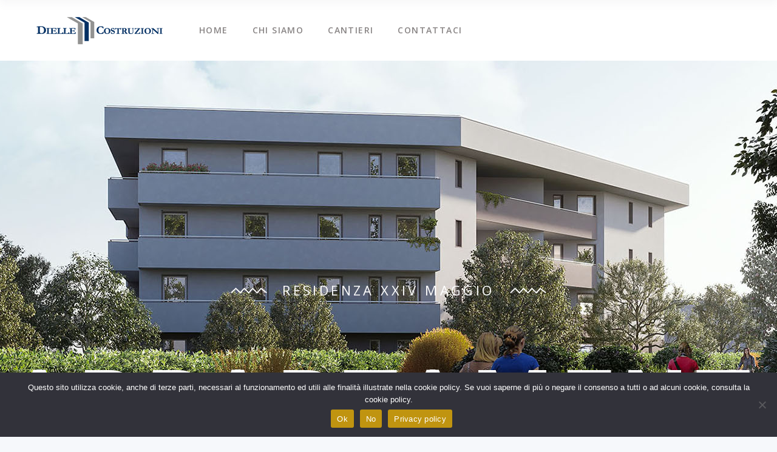

--- FILE ---
content_type: text/html; charset=UTF-8
request_url: https://www.diellecostruzioni.it/property-item/appartamento-7/
body_size: 14487
content:
<!DOCTYPE html>
<html lang="it-IT">
<head>
			
		<meta charset="UTF-8"/>
		<link rel="profile" href="http://gmpg.org/xfn/11"/>
			
				<meta name="viewport" content="width=device-width,initial-scale=1,user-scalable=yes">
		<meta name='robots' content='index, follow, max-image-preview:large, max-snippet:-1, max-video-preview:-1' />
	<style>img:is([sizes="auto" i], [sizes^="auto," i]) { contain-intrinsic-size: 3000px 1500px }</style>
	
	<!-- This site is optimized with the Yoast SEO plugin v26.3 - https://yoast.com/wordpress/plugins/seo/ -->
	<title>Appartamento 7 - Dielle Costruzioni</title>
	<link rel="canonical" href="https://www.diellecostruzioni.it/property-item/appartamento-7/" />
	<meta property="og:locale" content="it_IT" />
	<meta property="og:type" content="article" />
	<meta property="og:title" content="Appartamento 7 - Dielle Costruzioni" />
	<meta property="og:description" content="VENDUTO" />
	<meta property="og:url" content="https://www.diellecostruzioni.it/property-item/appartamento-7/" />
	<meta property="og:site_name" content="Dielle Costruzioni" />
	<meta property="article:modified_time" content="2024-02-10T13:22:23+00:00" />
	<meta property="og:image" content="https://www.diellecostruzioni.it/wp-content/uploads/2023/03/PROVA-1.jpg" />
	<meta property="og:image:width" content="1920" />
	<meta property="og:image:height" content="1080" />
	<meta property="og:image:type" content="image/jpeg" />
	<meta name="twitter:card" content="summary_large_image" />
	<meta name="twitter:label1" content="Tempo di lettura stimato" />
	<meta name="twitter:data1" content="1 minuto" />
	<script type="application/ld+json" class="yoast-schema-graph">{"@context":"https://schema.org","@graph":[{"@type":"WebPage","@id":"https://www.diellecostruzioni.it/property-item/appartamento-7/","url":"https://www.diellecostruzioni.it/property-item/appartamento-7/","name":"Appartamento 7 - Dielle Costruzioni","isPartOf":{"@id":"https://www.diellecostruzioni.it/#website"},"primaryImageOfPage":{"@id":"https://www.diellecostruzioni.it/property-item/appartamento-7/#primaryimage"},"image":{"@id":"https://www.diellecostruzioni.it/property-item/appartamento-7/#primaryimage"},"thumbnailUrl":"https://www.diellecostruzioni.it/wp-content/uploads/2023/03/PROVA-1.jpg","datePublished":"2017-11-27T12:11:59+00:00","dateModified":"2024-02-10T13:22:23+00:00","breadcrumb":{"@id":"https://www.diellecostruzioni.it/property-item/appartamento-7/#breadcrumb"},"inLanguage":"it-IT","potentialAction":[{"@type":"ReadAction","target":["https://www.diellecostruzioni.it/property-item/appartamento-7/"]}]},{"@type":"ImageObject","inLanguage":"it-IT","@id":"https://www.diellecostruzioni.it/property-item/appartamento-7/#primaryimage","url":"https://www.diellecostruzioni.it/wp-content/uploads/2023/03/PROVA-1.jpg","contentUrl":"https://www.diellecostruzioni.it/wp-content/uploads/2023/03/PROVA-1.jpg","width":1920,"height":1080},{"@type":"BreadcrumbList","@id":"https://www.diellecostruzioni.it/property-item/appartamento-7/#breadcrumb","itemListElement":[{"@type":"ListItem","position":1,"name":"Home","item":"https://www.diellecostruzioni.it/"},{"@type":"ListItem","position":2,"name":"Mikado Property","item":"https://www.diellecostruzioni.it/property-item/"},{"@type":"ListItem","position":3,"name":"Appartamento 7"}]},{"@type":"WebSite","@id":"https://www.diellecostruzioni.it/#website","url":"https://www.diellecostruzioni.it/","name":"Dielle Costruzioni","description":"Il tuo Spazio ideale","potentialAction":[{"@type":"SearchAction","target":{"@type":"EntryPoint","urlTemplate":"https://www.diellecostruzioni.it/?s={search_term_string}"},"query-input":{"@type":"PropertyValueSpecification","valueRequired":true,"valueName":"search_term_string"}}],"inLanguage":"it-IT"}]}</script>
	<!-- / Yoast SEO plugin. -->


<link rel='dns-prefetch' href='//fonts.googleapis.com' />
<link rel="alternate" type="application/rss+xml" title="Dielle Costruzioni &raquo; Feed" href="https://www.diellecostruzioni.it/feed/" />
<link rel="alternate" type="application/rss+xml" title="Dielle Costruzioni &raquo; Feed dei commenti" href="https://www.diellecostruzioni.it/comments/feed/" />
<link rel="alternate" type="application/rss+xml" title="Dielle Costruzioni &raquo; Appartamento  7 Feed dei commenti" href="https://www.diellecostruzioni.it/property-item/appartamento-7/feed/" />
<script type="text/javascript">
/* <![CDATA[ */
window._wpemojiSettings = {"baseUrl":"https:\/\/s.w.org\/images\/core\/emoji\/16.0.1\/72x72\/","ext":".png","svgUrl":"https:\/\/s.w.org\/images\/core\/emoji\/16.0.1\/svg\/","svgExt":".svg","source":{"concatemoji":"https:\/\/www.diellecostruzioni.it\/wp-includes\/js\/wp-emoji-release.min.js?ver=6.8.3"}};
/*! This file is auto-generated */
!function(s,n){var o,i,e;function c(e){try{var t={supportTests:e,timestamp:(new Date).valueOf()};sessionStorage.setItem(o,JSON.stringify(t))}catch(e){}}function p(e,t,n){e.clearRect(0,0,e.canvas.width,e.canvas.height),e.fillText(t,0,0);var t=new Uint32Array(e.getImageData(0,0,e.canvas.width,e.canvas.height).data),a=(e.clearRect(0,0,e.canvas.width,e.canvas.height),e.fillText(n,0,0),new Uint32Array(e.getImageData(0,0,e.canvas.width,e.canvas.height).data));return t.every(function(e,t){return e===a[t]})}function u(e,t){e.clearRect(0,0,e.canvas.width,e.canvas.height),e.fillText(t,0,0);for(var n=e.getImageData(16,16,1,1),a=0;a<n.data.length;a++)if(0!==n.data[a])return!1;return!0}function f(e,t,n,a){switch(t){case"flag":return n(e,"\ud83c\udff3\ufe0f\u200d\u26a7\ufe0f","\ud83c\udff3\ufe0f\u200b\u26a7\ufe0f")?!1:!n(e,"\ud83c\udde8\ud83c\uddf6","\ud83c\udde8\u200b\ud83c\uddf6")&&!n(e,"\ud83c\udff4\udb40\udc67\udb40\udc62\udb40\udc65\udb40\udc6e\udb40\udc67\udb40\udc7f","\ud83c\udff4\u200b\udb40\udc67\u200b\udb40\udc62\u200b\udb40\udc65\u200b\udb40\udc6e\u200b\udb40\udc67\u200b\udb40\udc7f");case"emoji":return!a(e,"\ud83e\udedf")}return!1}function g(e,t,n,a){var r="undefined"!=typeof WorkerGlobalScope&&self instanceof WorkerGlobalScope?new OffscreenCanvas(300,150):s.createElement("canvas"),o=r.getContext("2d",{willReadFrequently:!0}),i=(o.textBaseline="top",o.font="600 32px Arial",{});return e.forEach(function(e){i[e]=t(o,e,n,a)}),i}function t(e){var t=s.createElement("script");t.src=e,t.defer=!0,s.head.appendChild(t)}"undefined"!=typeof Promise&&(o="wpEmojiSettingsSupports",i=["flag","emoji"],n.supports={everything:!0,everythingExceptFlag:!0},e=new Promise(function(e){s.addEventListener("DOMContentLoaded",e,{once:!0})}),new Promise(function(t){var n=function(){try{var e=JSON.parse(sessionStorage.getItem(o));if("object"==typeof e&&"number"==typeof e.timestamp&&(new Date).valueOf()<e.timestamp+604800&&"object"==typeof e.supportTests)return e.supportTests}catch(e){}return null}();if(!n){if("undefined"!=typeof Worker&&"undefined"!=typeof OffscreenCanvas&&"undefined"!=typeof URL&&URL.createObjectURL&&"undefined"!=typeof Blob)try{var e="postMessage("+g.toString()+"("+[JSON.stringify(i),f.toString(),p.toString(),u.toString()].join(",")+"));",a=new Blob([e],{type:"text/javascript"}),r=new Worker(URL.createObjectURL(a),{name:"wpTestEmojiSupports"});return void(r.onmessage=function(e){c(n=e.data),r.terminate(),t(n)})}catch(e){}c(n=g(i,f,p,u))}t(n)}).then(function(e){for(var t in e)n.supports[t]=e[t],n.supports.everything=n.supports.everything&&n.supports[t],"flag"!==t&&(n.supports.everythingExceptFlag=n.supports.everythingExceptFlag&&n.supports[t]);n.supports.everythingExceptFlag=n.supports.everythingExceptFlag&&!n.supports.flag,n.DOMReady=!1,n.readyCallback=function(){n.DOMReady=!0}}).then(function(){return e}).then(function(){var e;n.supports.everything||(n.readyCallback(),(e=n.source||{}).concatemoji?t(e.concatemoji):e.wpemoji&&e.twemoji&&(t(e.twemoji),t(e.wpemoji)))}))}((window,document),window._wpemojiSettings);
/* ]]> */
</script>
<style id='wp-emoji-styles-inline-css' type='text/css'>

	img.wp-smiley, img.emoji {
		display: inline !important;
		border: none !important;
		box-shadow: none !important;
		height: 1em !important;
		width: 1em !important;
		margin: 0 0.07em !important;
		vertical-align: -0.1em !important;
		background: none !important;
		padding: 0 !important;
	}
</style>
<link rel='stylesheet' id='wp-block-library-css' href='https://www.diellecostruzioni.it/wp-includes/css/dist/block-library/style.min.css?ver=6.8.3' type='text/css' media='all' />
<style id='classic-theme-styles-inline-css' type='text/css'>
/*! This file is auto-generated */
.wp-block-button__link{color:#fff;background-color:#32373c;border-radius:9999px;box-shadow:none;text-decoration:none;padding:calc(.667em + 2px) calc(1.333em + 2px);font-size:1.125em}.wp-block-file__button{background:#32373c;color:#fff;text-decoration:none}
</style>
<style id='global-styles-inline-css' type='text/css'>
:root{--wp--preset--aspect-ratio--square: 1;--wp--preset--aspect-ratio--4-3: 4/3;--wp--preset--aspect-ratio--3-4: 3/4;--wp--preset--aspect-ratio--3-2: 3/2;--wp--preset--aspect-ratio--2-3: 2/3;--wp--preset--aspect-ratio--16-9: 16/9;--wp--preset--aspect-ratio--9-16: 9/16;--wp--preset--color--black: #000000;--wp--preset--color--cyan-bluish-gray: #abb8c3;--wp--preset--color--white: #ffffff;--wp--preset--color--pale-pink: #f78da7;--wp--preset--color--vivid-red: #cf2e2e;--wp--preset--color--luminous-vivid-orange: #ff6900;--wp--preset--color--luminous-vivid-amber: #fcb900;--wp--preset--color--light-green-cyan: #7bdcb5;--wp--preset--color--vivid-green-cyan: #00d084;--wp--preset--color--pale-cyan-blue: #8ed1fc;--wp--preset--color--vivid-cyan-blue: #0693e3;--wp--preset--color--vivid-purple: #9b51e0;--wp--preset--gradient--vivid-cyan-blue-to-vivid-purple: linear-gradient(135deg,rgba(6,147,227,1) 0%,rgb(155,81,224) 100%);--wp--preset--gradient--light-green-cyan-to-vivid-green-cyan: linear-gradient(135deg,rgb(122,220,180) 0%,rgb(0,208,130) 100%);--wp--preset--gradient--luminous-vivid-amber-to-luminous-vivid-orange: linear-gradient(135deg,rgba(252,185,0,1) 0%,rgba(255,105,0,1) 100%);--wp--preset--gradient--luminous-vivid-orange-to-vivid-red: linear-gradient(135deg,rgba(255,105,0,1) 0%,rgb(207,46,46) 100%);--wp--preset--gradient--very-light-gray-to-cyan-bluish-gray: linear-gradient(135deg,rgb(238,238,238) 0%,rgb(169,184,195) 100%);--wp--preset--gradient--cool-to-warm-spectrum: linear-gradient(135deg,rgb(74,234,220) 0%,rgb(151,120,209) 20%,rgb(207,42,186) 40%,rgb(238,44,130) 60%,rgb(251,105,98) 80%,rgb(254,248,76) 100%);--wp--preset--gradient--blush-light-purple: linear-gradient(135deg,rgb(255,206,236) 0%,rgb(152,150,240) 100%);--wp--preset--gradient--blush-bordeaux: linear-gradient(135deg,rgb(254,205,165) 0%,rgb(254,45,45) 50%,rgb(107,0,62) 100%);--wp--preset--gradient--luminous-dusk: linear-gradient(135deg,rgb(255,203,112) 0%,rgb(199,81,192) 50%,rgb(65,88,208) 100%);--wp--preset--gradient--pale-ocean: linear-gradient(135deg,rgb(255,245,203) 0%,rgb(182,227,212) 50%,rgb(51,167,181) 100%);--wp--preset--gradient--electric-grass: linear-gradient(135deg,rgb(202,248,128) 0%,rgb(113,206,126) 100%);--wp--preset--gradient--midnight: linear-gradient(135deg,rgb(2,3,129) 0%,rgb(40,116,252) 100%);--wp--preset--font-size--small: 13px;--wp--preset--font-size--medium: 20px;--wp--preset--font-size--large: 36px;--wp--preset--font-size--x-large: 42px;--wp--preset--spacing--20: 0.44rem;--wp--preset--spacing--30: 0.67rem;--wp--preset--spacing--40: 1rem;--wp--preset--spacing--50: 1.5rem;--wp--preset--spacing--60: 2.25rem;--wp--preset--spacing--70: 3.38rem;--wp--preset--spacing--80: 5.06rem;--wp--preset--shadow--natural: 6px 6px 9px rgba(0, 0, 0, 0.2);--wp--preset--shadow--deep: 12px 12px 50px rgba(0, 0, 0, 0.4);--wp--preset--shadow--sharp: 6px 6px 0px rgba(0, 0, 0, 0.2);--wp--preset--shadow--outlined: 6px 6px 0px -3px rgba(255, 255, 255, 1), 6px 6px rgba(0, 0, 0, 1);--wp--preset--shadow--crisp: 6px 6px 0px rgba(0, 0, 0, 1);}:where(.is-layout-flex){gap: 0.5em;}:where(.is-layout-grid){gap: 0.5em;}body .is-layout-flex{display: flex;}.is-layout-flex{flex-wrap: wrap;align-items: center;}.is-layout-flex > :is(*, div){margin: 0;}body .is-layout-grid{display: grid;}.is-layout-grid > :is(*, div){margin: 0;}:where(.wp-block-columns.is-layout-flex){gap: 2em;}:where(.wp-block-columns.is-layout-grid){gap: 2em;}:where(.wp-block-post-template.is-layout-flex){gap: 1.25em;}:where(.wp-block-post-template.is-layout-grid){gap: 1.25em;}.has-black-color{color: var(--wp--preset--color--black) !important;}.has-cyan-bluish-gray-color{color: var(--wp--preset--color--cyan-bluish-gray) !important;}.has-white-color{color: var(--wp--preset--color--white) !important;}.has-pale-pink-color{color: var(--wp--preset--color--pale-pink) !important;}.has-vivid-red-color{color: var(--wp--preset--color--vivid-red) !important;}.has-luminous-vivid-orange-color{color: var(--wp--preset--color--luminous-vivid-orange) !important;}.has-luminous-vivid-amber-color{color: var(--wp--preset--color--luminous-vivid-amber) !important;}.has-light-green-cyan-color{color: var(--wp--preset--color--light-green-cyan) !important;}.has-vivid-green-cyan-color{color: var(--wp--preset--color--vivid-green-cyan) !important;}.has-pale-cyan-blue-color{color: var(--wp--preset--color--pale-cyan-blue) !important;}.has-vivid-cyan-blue-color{color: var(--wp--preset--color--vivid-cyan-blue) !important;}.has-vivid-purple-color{color: var(--wp--preset--color--vivid-purple) !important;}.has-black-background-color{background-color: var(--wp--preset--color--black) !important;}.has-cyan-bluish-gray-background-color{background-color: var(--wp--preset--color--cyan-bluish-gray) !important;}.has-white-background-color{background-color: var(--wp--preset--color--white) !important;}.has-pale-pink-background-color{background-color: var(--wp--preset--color--pale-pink) !important;}.has-vivid-red-background-color{background-color: var(--wp--preset--color--vivid-red) !important;}.has-luminous-vivid-orange-background-color{background-color: var(--wp--preset--color--luminous-vivid-orange) !important;}.has-luminous-vivid-amber-background-color{background-color: var(--wp--preset--color--luminous-vivid-amber) !important;}.has-light-green-cyan-background-color{background-color: var(--wp--preset--color--light-green-cyan) !important;}.has-vivid-green-cyan-background-color{background-color: var(--wp--preset--color--vivid-green-cyan) !important;}.has-pale-cyan-blue-background-color{background-color: var(--wp--preset--color--pale-cyan-blue) !important;}.has-vivid-cyan-blue-background-color{background-color: var(--wp--preset--color--vivid-cyan-blue) !important;}.has-vivid-purple-background-color{background-color: var(--wp--preset--color--vivid-purple) !important;}.has-black-border-color{border-color: var(--wp--preset--color--black) !important;}.has-cyan-bluish-gray-border-color{border-color: var(--wp--preset--color--cyan-bluish-gray) !important;}.has-white-border-color{border-color: var(--wp--preset--color--white) !important;}.has-pale-pink-border-color{border-color: var(--wp--preset--color--pale-pink) !important;}.has-vivid-red-border-color{border-color: var(--wp--preset--color--vivid-red) !important;}.has-luminous-vivid-orange-border-color{border-color: var(--wp--preset--color--luminous-vivid-orange) !important;}.has-luminous-vivid-amber-border-color{border-color: var(--wp--preset--color--luminous-vivid-amber) !important;}.has-light-green-cyan-border-color{border-color: var(--wp--preset--color--light-green-cyan) !important;}.has-vivid-green-cyan-border-color{border-color: var(--wp--preset--color--vivid-green-cyan) !important;}.has-pale-cyan-blue-border-color{border-color: var(--wp--preset--color--pale-cyan-blue) !important;}.has-vivid-cyan-blue-border-color{border-color: var(--wp--preset--color--vivid-cyan-blue) !important;}.has-vivid-purple-border-color{border-color: var(--wp--preset--color--vivid-purple) !important;}.has-vivid-cyan-blue-to-vivid-purple-gradient-background{background: var(--wp--preset--gradient--vivid-cyan-blue-to-vivid-purple) !important;}.has-light-green-cyan-to-vivid-green-cyan-gradient-background{background: var(--wp--preset--gradient--light-green-cyan-to-vivid-green-cyan) !important;}.has-luminous-vivid-amber-to-luminous-vivid-orange-gradient-background{background: var(--wp--preset--gradient--luminous-vivid-amber-to-luminous-vivid-orange) !important;}.has-luminous-vivid-orange-to-vivid-red-gradient-background{background: var(--wp--preset--gradient--luminous-vivid-orange-to-vivid-red) !important;}.has-very-light-gray-to-cyan-bluish-gray-gradient-background{background: var(--wp--preset--gradient--very-light-gray-to-cyan-bluish-gray) !important;}.has-cool-to-warm-spectrum-gradient-background{background: var(--wp--preset--gradient--cool-to-warm-spectrum) !important;}.has-blush-light-purple-gradient-background{background: var(--wp--preset--gradient--blush-light-purple) !important;}.has-blush-bordeaux-gradient-background{background: var(--wp--preset--gradient--blush-bordeaux) !important;}.has-luminous-dusk-gradient-background{background: var(--wp--preset--gradient--luminous-dusk) !important;}.has-pale-ocean-gradient-background{background: var(--wp--preset--gradient--pale-ocean) !important;}.has-electric-grass-gradient-background{background: var(--wp--preset--gradient--electric-grass) !important;}.has-midnight-gradient-background{background: var(--wp--preset--gradient--midnight) !important;}.has-small-font-size{font-size: var(--wp--preset--font-size--small) !important;}.has-medium-font-size{font-size: var(--wp--preset--font-size--medium) !important;}.has-large-font-size{font-size: var(--wp--preset--font-size--large) !important;}.has-x-large-font-size{font-size: var(--wp--preset--font-size--x-large) !important;}
:where(.wp-block-post-template.is-layout-flex){gap: 1.25em;}:where(.wp-block-post-template.is-layout-grid){gap: 1.25em;}
:where(.wp-block-columns.is-layout-flex){gap: 2em;}:where(.wp-block-columns.is-layout-grid){gap: 2em;}
:root :where(.wp-block-pullquote){font-size: 1.5em;line-height: 1.6;}
</style>
<link rel='stylesheet' id='cookie-notice-front-css' href='https://www.diellecostruzioni.it/wp-content/plugins/cookie-notice/css/front.min.css?ver=2.5.8' type='text/css' media='all' />
<link rel='stylesheet' id='wpfrank-urisp-font-awesome-5-css-css' href='https://www.diellecostruzioni.it/wp-content/plugins/ultimate-responsive-image-slider-pro/assets/css/font-awesome-latest/css/fontawesome-all.min.css?ver=6.8.3' type='text/css' media='all' />
<link rel='stylesheet' id='kastell-mkdf-default-style-css' href='https://www.diellecostruzioni.it/wp-content/themes/kastell/style.css?ver=6.8.3' type='text/css' media='all' />
<link rel='stylesheet' id='kastell-mkdf-modules-css' href='https://www.diellecostruzioni.it/wp-content/themes/kastell/assets/css/modules.min.css?ver=6.8.3' type='text/css' media='all' />
<style id='kastell-mkdf-modules-inline-css' type='text/css'>
/* generated in /home/kfdielle/public_html/wp-content/themes/kastell/framework/modules/search/types/fullscreen/fullscreen.php kastell_mkdf_search_styles function */
.mkdf-fullscreen-search-holder { background-image: url(https://www.diellecostruzioni.it/wp-content/uploads/2017/12/search-background-img.jpg);background-position: center 0;background-size: cover;background-repeat: no-repeat;}

/* generated in /home/kfdielle/public_html/wp-content/themes/kastell/framework/admin/options/general/map.php kastell_mkdf_page_general_style function */
.postid-1086.mkdf-boxed .mkdf-wrapper { background-attachment: fixed;}

/* generated in /home/kfdielle/public_html/wp-content/themes/kastell/framework/admin/options/general/map.php kastell_mkdf_page_general_style function */
.mkdf-wrapper .mkdf-content { background-color: transparent;background-image: url(https://www.diellecostruzioni.it/wp-content/uploads/2017/12/page-background.jpg);background-size: cover;}

/* generated in /home/kfdielle/public_html/wp-content/themes/kastell/framework/modules/widgets/property-filter-widget/functions.php kastell_mkdf_property_styles function */
.mkdf-property-filter-holder { background-image: url(https://www.diellecostruzioni.it/wp-content/uploads/2018/01/filter-background.jpg);background-position: center 0;background-size: cover;background-repeat: no-repeat;}

/* generated in /home/kfdielle/public_html/wp-content/themes/kastell/functions.php kastell_mkdf_content_padding_top function */
.postid-1086 .mkdf-content .mkdf-content-inner > .mkdf-container > .mkdf-container-inner, .postid-1086 .mkdf-content .mkdf-content-inner > .mkdf-full-width > .mkdf-full-width-inner { padding-top: 0px;}


</style>
<link rel='stylesheet' id='mkdf-font_awesome-css' href='https://www.diellecostruzioni.it/wp-content/themes/kastell/assets/css/font-awesome/css/font-awesome.min.css?ver=6.8.3' type='text/css' media='all' />
<link rel='stylesheet' id='mkdf-font_elegant-css' href='https://www.diellecostruzioni.it/wp-content/themes/kastell/assets/css/elegant-icons/style.min.css?ver=6.8.3' type='text/css' media='all' />
<link rel='stylesheet' id='mkdf-ion_icons-css' href='https://www.diellecostruzioni.it/wp-content/themes/kastell/assets/css/ion-icons/css/ionicons.min.css?ver=6.8.3' type='text/css' media='all' />
<link rel='stylesheet' id='mkdf-linea_icons-css' href='https://www.diellecostruzioni.it/wp-content/themes/kastell/assets/css/linea-icons/style.css?ver=6.8.3' type='text/css' media='all' />
<link rel='stylesheet' id='mkdf-linear_icons-css' href='https://www.diellecostruzioni.it/wp-content/themes/kastell/assets/css/linear-icons/style.css?ver=6.8.3' type='text/css' media='all' />
<link rel='stylesheet' id='mkdf-simple_line_icons-css' href='https://www.diellecostruzioni.it/wp-content/themes/kastell/assets/css/simple-line-icons/simple-line-icons.css?ver=6.8.3' type='text/css' media='all' />
<link rel='stylesheet' id='mkdf-dripicons-css' href='https://www.diellecostruzioni.it/wp-content/themes/kastell/assets/css/dripicons/dripicons.css?ver=6.8.3' type='text/css' media='all' />
<link rel='stylesheet' id='mediaelement-css' href='https://www.diellecostruzioni.it/wp-includes/js/mediaelement/mediaelementplayer-legacy.min.css?ver=4.2.17' type='text/css' media='all' />
<link rel='stylesheet' id='wp-mediaelement-css' href='https://www.diellecostruzioni.it/wp-includes/js/mediaelement/wp-mediaelement.min.css?ver=6.8.3' type='text/css' media='all' />
<link rel='stylesheet' id='kastell-mkdf-style-dynamic-css' href='https://www.diellecostruzioni.it/wp-content/themes/kastell/assets/css/style_dynamic.css?ver=1643757337' type='text/css' media='all' />
<link rel='stylesheet' id='kastell-mkdf-modules-responsive-css' href='https://www.diellecostruzioni.it/wp-content/themes/kastell/assets/css/modules-responsive.min.css?ver=6.8.3' type='text/css' media='all' />
<link rel='stylesheet' id='kastell-mkdf-style-dynamic-responsive-css' href='https://www.diellecostruzioni.it/wp-content/themes/kastell/assets/css/style_dynamic_responsive.css?ver=1643757337' type='text/css' media='all' />
<link rel='stylesheet' id='kastell-mkdf-google-fonts-css' href='https://fonts.googleapis.com/css?family=Open+Sans%3A300%2C400%2C500%2C600%2C700%2C800%2C900%7COld+Standard+TT%3A300%2C400%2C500%2C600%2C700%2C800%2C900%7CRoboto%3A300%2C400%2C500%2C600%2C700%2C800%2C900&#038;subset=latin-ext&#038;ver=1.0.0' type='text/css' media='all' />
<link rel='stylesheet' id='js_composer_front-css' href='https://www.diellecostruzioni.it/wp-content/plugins/js_composer/assets/css/js_composer.min.css?ver=6.7.0' type='text/css' media='all' />
<!--n2css--><!--n2js--><script type="text/javascript" id="cookie-notice-front-js-before">
/* <![CDATA[ */
var cnArgs = {"ajaxUrl":"https:\/\/www.diellecostruzioni.it\/wp-admin\/admin-ajax.php","nonce":"885bbbf405","hideEffect":"fade","position":"bottom","onScroll":false,"onScrollOffset":100,"onClick":false,"cookieName":"cookie_notice_accepted","cookieTime":2592000,"cookieTimeRejected":2592000,"globalCookie":false,"redirection":false,"cache":true,"revokeCookies":false,"revokeCookiesOpt":"automatic"};
/* ]]> */
</script>
<script type="text/javascript" src="https://www.diellecostruzioni.it/wp-content/plugins/cookie-notice/js/front.min.js?ver=2.5.8" id="cookie-notice-front-js"></script>
<script type="text/javascript" src="https://www.diellecostruzioni.it/wp-includes/js/jquery/jquery.min.js?ver=3.7.1" id="jquery-core-js"></script>
<script type="text/javascript" src="https://www.diellecostruzioni.it/wp-includes/js/jquery/jquery-migrate.min.js?ver=3.4.1" id="jquery-migrate-js"></script>
<link rel="https://api.w.org/" href="https://www.diellecostruzioni.it/wp-json/" /><link rel="EditURI" type="application/rsd+xml" title="RSD" href="https://www.diellecostruzioni.it/xmlrpc.php?rsd" />
<meta name="generator" content="WordPress 6.8.3" />
<link rel='shortlink' href='https://www.diellecostruzioni.it/?p=1086' />
<link rel="alternate" title="oEmbed (JSON)" type="application/json+oembed" href="https://www.diellecostruzioni.it/wp-json/oembed/1.0/embed?url=https%3A%2F%2Fwww.diellecostruzioni.it%2Fproperty-item%2Fappartamento-7%2F" />
<link rel="alternate" title="oEmbed (XML)" type="text/xml+oembed" href="https://www.diellecostruzioni.it/wp-json/oembed/1.0/embed?url=https%3A%2F%2Fwww.diellecostruzioni.it%2Fproperty-item%2Fappartamento-7%2F&#038;format=xml" />
<meta name="generator" content="Powered by WPBakery Page Builder - drag and drop page builder for WordPress."/>
<meta name="generator" content="Powered by Slider Revolution 6.5.8 - responsive, Mobile-Friendly Slider Plugin for WordPress with comfortable drag and drop interface." />
<link rel="icon" href="https://www.diellecostruzioni.it/wp-content/uploads/2022/01/cropped-Logo-Small-32x32.jpg" sizes="32x32" />
<link rel="icon" href="https://www.diellecostruzioni.it/wp-content/uploads/2022/01/cropped-Logo-Small-192x192.jpg" sizes="192x192" />
<link rel="apple-touch-icon" href="https://www.diellecostruzioni.it/wp-content/uploads/2022/01/cropped-Logo-Small-180x180.jpg" />
<meta name="msapplication-TileImage" content="https://www.diellecostruzioni.it/wp-content/uploads/2022/01/cropped-Logo-Small-270x270.jpg" />
<script type="text/javascript">function setREVStartSize(e){
			//window.requestAnimationFrame(function() {				 
				window.RSIW = window.RSIW===undefined ? window.innerWidth : window.RSIW;	
				window.RSIH = window.RSIH===undefined ? window.innerHeight : window.RSIH;	
				try {								
					var pw = document.getElementById(e.c).parentNode.offsetWidth,
						newh;
					pw = pw===0 || isNaN(pw) ? window.RSIW : pw;
					e.tabw = e.tabw===undefined ? 0 : parseInt(e.tabw);
					e.thumbw = e.thumbw===undefined ? 0 : parseInt(e.thumbw);
					e.tabh = e.tabh===undefined ? 0 : parseInt(e.tabh);
					e.thumbh = e.thumbh===undefined ? 0 : parseInt(e.thumbh);
					e.tabhide = e.tabhide===undefined ? 0 : parseInt(e.tabhide);
					e.thumbhide = e.thumbhide===undefined ? 0 : parseInt(e.thumbhide);
					e.mh = e.mh===undefined || e.mh=="" || e.mh==="auto" ? 0 : parseInt(e.mh,0);		
					if(e.layout==="fullscreen" || e.l==="fullscreen") 						
						newh = Math.max(e.mh,window.RSIH);					
					else{					
						e.gw = Array.isArray(e.gw) ? e.gw : [e.gw];
						for (var i in e.rl) if (e.gw[i]===undefined || e.gw[i]===0) e.gw[i] = e.gw[i-1];					
						e.gh = e.el===undefined || e.el==="" || (Array.isArray(e.el) && e.el.length==0)? e.gh : e.el;
						e.gh = Array.isArray(e.gh) ? e.gh : [e.gh];
						for (var i in e.rl) if (e.gh[i]===undefined || e.gh[i]===0) e.gh[i] = e.gh[i-1];
											
						var nl = new Array(e.rl.length),
							ix = 0,						
							sl;					
						e.tabw = e.tabhide>=pw ? 0 : e.tabw;
						e.thumbw = e.thumbhide>=pw ? 0 : e.thumbw;
						e.tabh = e.tabhide>=pw ? 0 : e.tabh;
						e.thumbh = e.thumbhide>=pw ? 0 : e.thumbh;					
						for (var i in e.rl) nl[i] = e.rl[i]<window.RSIW ? 0 : e.rl[i];
						sl = nl[0];									
						for (var i in nl) if (sl>nl[i] && nl[i]>0) { sl = nl[i]; ix=i;}															
						var m = pw>(e.gw[ix]+e.tabw+e.thumbw) ? 1 : (pw-(e.tabw+e.thumbw)) / (e.gw[ix]);					
						newh =  (e.gh[ix] * m) + (e.tabh + e.thumbh);
					}
					var el = document.getElementById(e.c);
					if (el!==null && el) el.style.height = newh+"px";					
					el = document.getElementById(e.c+"_wrapper");
					if (el!==null && el) {
						el.style.height = newh+"px";
						el.style.display = "block";
					}
				} catch(e){
					console.log("Failure at Presize of Slider:" + e)
				}					   
			//});
		  };</script>
<style type="text/css" data-type="vc_shortcodes-custom-css">.vc_custom_1657786614853{padding-bottom: 150px !important;}</style><noscript><style> .wpb_animate_when_almost_visible { opacity: 1; }</style></noscript></head>
<body class="wp-singular property-item-template-default single single-property-item postid-1086 wp-theme-kastell cookies-not-set mkd-core-1.5 kastell-ver-1.10 mkdf-smooth-scroll mkdf-smooth-page-transitions mkdf-smooth-page-transitions-fadeout mkdf-grid-1300 mkdf-follow-property-info mkdf-sticky-header-on-scroll-down-up mkdf-dropdown-animate-height mkdf-header-standard mkdf-menu-area-shadow-disable mkdf-menu-area-in-grid-shadow-disable mkdf-menu-area-border-disable mkdf-menu-area-in-grid-border-disable mkdf-logo-area-border-disable mkdf-logo-area-in-grid-border-disable mkdf-header-vertical-shadow-disable mkdf-header-vertical-border-disable mkdf-default-mobile-header mkdf-sticky-up-mobile-header mkdf-fullscreen-search mkdf-search-fade wpb-js-composer js-comp-ver-6.7.0 vc_responsive" itemscope itemtype="http://schema.org/WebPage">
	
    <div class="mkdf-wrapper">
        <div class="mkdf-wrapper-inner">
            <div class="mkdf-property-filter-holder">
    <div class="mkdf-property-filter-title-holder">
        <div class="mkdf-property-filter-title">Find Property:</div>
    </div>
    <a class="mkdf-property-filter-close" href="javascript:void(0)">
        <i class="mkdf-icon-ion-icon ion-ios-close-empty " ></i>    </a>
    <div class="mkdf-property-filter-holder-inner">
        
<div class="mkdf-ips mkdf-ips-light">
    <div class="mkdf-ips-holder">
                    <div class="mkdf-ips-content-holder">
                <div class="mkdf-ips-content-table">
                    <div class="mkdf-ips-content-table-cell">
                                                <div class="mkdf-ips-item-content item-1">
                                <a class="mkdf-ips-item-link" itemprop="url" target="_self" href="https://www.diellecostruzioni.it/property-item/modern-pavillion/" style="text-align: left">
                                    Modern Pavillion                                </a>
                            </div>
                                                    <div class="mkdf-ips-item-content item-2">
                                <a class="mkdf-ips-item-link" itemprop="url" target="_self" href="https://www.diellecostruzioni.it/property-item/apartment-block/" style="text-align: left">
                                    Apartment Block                                </a>
                            </div>
                                                    <div class="mkdf-ips-item-content item-3">
                                <a class="mkdf-ips-item-link" itemprop="url" target="_self" href="https://www.diellecostruzioni.it/property-item/unique-house/" style="text-align: left">
                                    Unique House                                </a>
                            </div>
                                                    <div class="mkdf-ips-item-content item-4">
                                <a class="mkdf-ips-item-link" itemprop="url" target="_self" href="https://www.diellecostruzioni.it/property-item/modern-villa/" style="text-align: left">
                                    Modern Villa                                </a>
                            </div>
                                                    <div class="mkdf-ips-item-content item-5">
                                <a class="mkdf-ips-item-link" itemprop="url" target="_self" href="https://www.diellecostruzioni.it/property-item/beach-house/" style="text-align: left">
                                    Beach House                                </a>
                            </div>
                                                    <div class="mkdf-ips-item-content item-6">
                                <a class="mkdf-ips-item-link" itemprop="url" target="_self" href="https://www.diellecostruzioni.it/property-item/garden-center/" style="text-align: left">
                                    Garden Center                                </a>
                            </div>
                                                    <div class="mkdf-ips-item-content item-7">
                                <a class="mkdf-ips-item-link" itemprop="url" target="_self" href="https://www.diellecostruzioni.it/property-item/skyscrapers/" style="text-align: left">
                                    Skyscrapers                                </a>
                            </div>
                                                    <div class="mkdf-ips-item-content item-8">
                                <a class="mkdf-ips-item-link" itemprop="url" target="_self" href="https://www.diellecostruzioni.it/property-item/urban-center/" style="text-align: left">
                                    Urban Center                                </a>
                            </div>
                                                    <div class="mkdf-ips-item-content item-9">
                                <a class="mkdf-ips-item-link" itemprop="url" target="_self" href="https://www.diellecostruzioni.it/property-item/lux-apartment/" style="text-align: left">
                                    Lux Apartment                                </a>
                            </div>
                                                    <div class="mkdf-ips-item-content item-10">
                                <a class="mkdf-ips-item-link" itemprop="url" target="_self" href="https://www.diellecostruzioni.it/property-item/modern-house/" style="text-align: left">
                                    Modern House                                </a>
                            </div>
                                                    <div class="mkdf-ips-item-content item-11">
                                <a class="mkdf-ips-item-link" itemprop="url" target="_self" href="https://www.diellecostruzioni.it/property-item/futuristic-house/" style="text-align: left">
                                    IL TUO SPAZIO IDEALE                                </a>
                            </div>
                                                    <div class="mkdf-ips-item-content item-12">
                                <a class="mkdf-ips-item-link" itemprop="url" target="_self" href="https://www.diellecostruzioni.it/property-item/appartamento-23/" style="text-align: left">
                                    Appartamento 23                                </a>
                            </div>
                                                    <div class="mkdf-ips-item-content item-13">
                                <a class="mkdf-ips-item-link" itemprop="url" target="_self" href="https://www.diellecostruzioni.it/property-item/appartamento-22-2/" style="text-align: left">
                                    Appartamento 22                                </a>
                            </div>
                                                    <div class="mkdf-ips-item-content item-14">
                                <a class="mkdf-ips-item-link" itemprop="url" target="_self" href="https://www.diellecostruzioni.it/property-item/appartamento-21-2/" style="text-align: left">
                                    Appartamento 21                                </a>
                            </div>
                                                    <div class="mkdf-ips-item-content item-15">
                                <a class="mkdf-ips-item-link" itemprop="url" target="_self" href="https://www.diellecostruzioni.it/property-item/appartamento-20-2/" style="text-align: left">
                                    Appartamento 20                                </a>
                            </div>
                                                    <div class="mkdf-ips-item-content item-16">
                                <a class="mkdf-ips-item-link" itemprop="url" target="_self" href="https://www.diellecostruzioni.it/property-item/appartamento-19-2/" style="text-align: left">
                                    Appartamento 19                                </a>
                            </div>
                                                    <div class="mkdf-ips-item-content item-17">
                                <a class="mkdf-ips-item-link" itemprop="url" target="_self" href="https://www.diellecostruzioni.it/property-item/appartamento-18-2/" style="text-align: left">
                                    Appartamento 18                                </a>
                            </div>
                                                    <div class="mkdf-ips-item-content item-18">
                                <a class="mkdf-ips-item-link" itemprop="url" target="_self" href="https://www.diellecostruzioni.it/property-item/appartamento-16/" style="text-align: left">
                                    Appartamento 16                                </a>
                            </div>
                                                    <div class="mkdf-ips-item-content item-19">
                                <a class="mkdf-ips-item-link" itemprop="url" target="_self" href="https://www.diellecostruzioni.it/property-item/appartamento-15-2/" style="text-align: left">
                                    Appartamento 15                                </a>
                            </div>
                                                    <div class="mkdf-ips-item-content item-20">
                                <a class="mkdf-ips-item-link" itemprop="url" target="_self" href="https://www.diellecostruzioni.it/property-item/appartamento-14-2/" style="text-align: left">
                                    Appartamento 14                                </a>
                            </div>
                                                    <div class="mkdf-ips-item-content item-21">
                                <a class="mkdf-ips-item-link" itemprop="url" target="_self" href="https://www.diellecostruzioni.it/property-item/appartamento-13/" style="text-align: left">
                                    Appartamento 13                                </a>
                            </div>
                                                    <div class="mkdf-ips-item-content item-22">
                                <a class="mkdf-ips-item-link" itemprop="url" target="_self" href="https://www.diellecostruzioni.it/property-item/appartamento-14/" style="text-align: left">
                                    Appartamento 12                                </a>
                            </div>
                                                    <div class="mkdf-ips-item-content item-23">
                                <a class="mkdf-ips-item-link" itemprop="url" target="_self" href="https://www.diellecostruzioni.it/property-item/appartamento-11/" style="text-align: left">
                                    Appartamento 11                                </a>
                            </div>
                                                    <div class="mkdf-ips-item-content item-24">
                                <a class="mkdf-ips-item-link" itemprop="url" target="_self" href="https://www.diellecostruzioni.it/property-item/appartamento-10/" style="text-align: left">
                                    Appartamento 10                                </a>
                            </div>
                                                    <div class="mkdf-ips-item-content item-25">
                                <a class="mkdf-ips-item-link" itemprop="url" target="_self" href="https://www.diellecostruzioni.it/property-item/appartamento-8/" style="text-align: left">
                                    Appartamento 8                                </a>
                            </div>
                                                    <div class="mkdf-ips-item-content item-26">
                                <a class="mkdf-ips-item-link" itemprop="url" target="_self" href="https://www.diellecostruzioni.it/property-item/appartamento-7/" style="text-align: left">
                                    Appartamento  7                                </a>
                            </div>
                                                    <div class="mkdf-ips-item-content item-27">
                                <a class="mkdf-ips-item-link" itemprop="url" target="_self" href="https://www.diellecostruzioni.it/property-item/appartamento-6/" style="text-align: left">
                                    Appartamento 6                                </a>
                            </div>
                                                    <div class="mkdf-ips-item-content item-28">
                                <a class="mkdf-ips-item-link" itemprop="url" target="_self" href="https://www.diellecostruzioni.it/property-item/appartamento-5/" style="text-align: left">
                                    Appartamento 5                                </a>
                            </div>
                                                    <div class="mkdf-ips-item-content item-29">
                                <a class="mkdf-ips-item-link" itemprop="url" target="_self" href="https://www.diellecostruzioni.it/property-item/appartamento-4/" style="text-align: left">
                                    Appartamento 4                                </a>
                            </div>
                                                    <div class="mkdf-ips-item-content item-30">
                                <a class="mkdf-ips-item-link" itemprop="url" target="_self" href="https://www.diellecostruzioni.it/property-item/appartamento-3/" style="text-align: left">
                                    Appartamento 3                                </a>
                            </div>
                                                    <div class="mkdf-ips-item-content item-31">
                                <a class="mkdf-ips-item-link" itemprop="url" target="_self" href="https://www.diellecostruzioni.it/property-item/spazio-commerciale-b/" style="text-align: left">
                                    Appartamento 3B                                </a>
                            </div>
                                                    <div class="mkdf-ips-item-content item-32">
                                <a class="mkdf-ips-item-link" itemprop="url" target="_self" href="https://www.diellecostruzioni.it/property-item/spazio-commerciale-a/" style="text-align: left">
                                    Spazio Commerciale A                                </a>
                            </div>
                                                    <div class="mkdf-ips-item-content item-33">
                                <a class="mkdf-ips-item-link" itemprop="url" target="_self" href="https://www.diellecostruzioni.it/property-item/appartamento-2/" style="text-align: left">
                                    Appartamento 2                                </a>
                            </div>
                                                    <div class="mkdf-ips-item-content item-34">
                                <a class="mkdf-ips-item-link" itemprop="url" target="_self" href="https://www.diellecostruzioni.it/property-item/appartamento-1/" style="text-align: left">
                                    Appartamento 1                                </a>
                            </div>
                                                    <div class="mkdf-ips-item-content item-35">
                                <a class="mkdf-ips-item-link" itemprop="url" target="_self" href="https://www.diellecostruzioni.it/property-item/appartamento-9/" style="text-align: left">
                                    Appartamento 9                                </a>
                            </div>
                                                    <div class="mkdf-ips-item-content item-36">
                                <a class="mkdf-ips-item-link" itemprop="url" target="_self" href="https://www.diellecostruzioni.it/property-item/appartamento-17/" style="text-align: left">
                                    Appartamento 17                                </a>
                            </div>
                                                    <div class="mkdf-ips-item-content item-37">
                                <a class="mkdf-ips-item-link" itemprop="url" target="_self" href="https://www.diellecostruzioni.it/property-item/appartamento-1a/" style="text-align: left">
                                    Appartamento 1A                                </a>
                            </div>
                                                    <div class="mkdf-ips-item-content item-38">
                                <a class="mkdf-ips-item-link" itemprop="url" target="_self" href="https://www.diellecostruzioni.it/property-item/appartamento-1b/" style="text-align: left">
                                    Appartamento 1B                                </a>
                            </div>
                                                    <div class="mkdf-ips-item-content item-39">
                                <a class="mkdf-ips-item-link" itemprop="url" target="_self" href="https://www.diellecostruzioni.it/property-item/appartamento-2a/" style="text-align: left">
                                    Appartamento 2A                                </a>
                            </div>
                                                    <div class="mkdf-ips-item-content item-40">
                                <a class="mkdf-ips-item-link" itemprop="url" target="_self" href="https://www.diellecostruzioni.it/property-item/appartamento-2b/" style="text-align: left">
                                    Appartamento 2B                                </a>
                            </div>
                                                    <div class="mkdf-ips-item-content item-41">
                                <a class="mkdf-ips-item-link" itemprop="url" target="_self" href="https://www.diellecostruzioni.it/property-item/appartamento-3a/" style="text-align: left">
                                    Appartamento 3A                                </a>
                            </div>
                                                    <div class="mkdf-ips-item-content item-42">
                                <a class="mkdf-ips-item-link" itemprop="url" target="_self" href="https://www.diellecostruzioni.it/property-item/appartamento-3b/" style="text-align: left">
                                    Appartamento 3B                                </a>
                            </div>
                                                    <div class="mkdf-ips-item-content item-43">
                                <a class="mkdf-ips-item-link" itemprop="url" target="_self" href="https://www.diellecostruzioni.it/property-item/appartamento-4a/" style="text-align: left">
                                    Appartamento 4A                                </a>
                            </div>
                                                    <div class="mkdf-ips-item-content item-44">
                                <a class="mkdf-ips-item-link" itemprop="url" target="_self" href="https://www.diellecostruzioni.it/property-item/appartamento-4b/" style="text-align: left">
                                    Appartamento 4B                                </a>
                            </div>
                                                    <div class="mkdf-ips-item-content item-45">
                                <a class="mkdf-ips-item-link" itemprop="url" target="_self" href="https://www.diellecostruzioni.it/property-item/appartamento-5a/" style="text-align: left">
                                    Appartamento 5A                                </a>
                            </div>
                                                    <div class="mkdf-ips-item-content item-46">
                                <a class="mkdf-ips-item-link" itemprop="url" target="_self" href="https://www.diellecostruzioni.it/property-item/appartamento-5b/" style="text-align: left">
                                    Appartamento 5B                                </a>
                            </div>
                                                    <div class="mkdf-ips-item-content item-47">
                                <a class="mkdf-ips-item-link" itemprop="url" target="_self" href="https://www.diellecostruzioni.it/property-item/appartamento-6a/" style="text-align: left">
                                    Appartamento 6A                                </a>
                            </div>
                                                    <div class="mkdf-ips-item-content item-48">
                                <a class="mkdf-ips-item-link" itemprop="url" target="_self" href="https://www.diellecostruzioni.it/property-item/appartamento-6b/" style="text-align: left">
                                    Appartamento 6B                                </a>
                            </div>
                                                    <div class="mkdf-ips-item-content item-49">
                                <a class="mkdf-ips-item-link" itemprop="url" target="_self" href="https://www.diellecostruzioni.it/property-item/appartamento-7a/" style="text-align: left">
                                    Appartamento 7A                                </a>
                            </div>
                                                    <div class="mkdf-ips-item-content item-50">
                                <a class="mkdf-ips-item-link" itemprop="url" target="_self" href="https://www.diellecostruzioni.it/property-item/appartamento-7b/" style="text-align: left">
                                    Appartamento 7B                                </a>
                            </div>
                                                    <div class="mkdf-ips-item-content item-51">
                                <a class="mkdf-ips-item-link" itemprop="url" target="_self" href="https://www.diellecostruzioni.it/property-item/appartamento-8a/" style="text-align: left">
                                    Appartamento 8A                                </a>
                            </div>
                                                    <div class="mkdf-ips-item-content item-52">
                                <a class="mkdf-ips-item-link" itemprop="url" target="_self" href="https://www.diellecostruzioni.it/property-item/appartamento-8b/" style="text-align: left">
                                    Appartamento 8B                                </a>
                            </div>
                                                    <div class="mkdf-ips-item-content item-53">
                                <a class="mkdf-ips-item-link" itemprop="url" target="_self" href="https://www.diellecostruzioni.it/property-item/appartamento-6a-2/" style="text-align: left">
                                    Appartamento 6A                                </a>
                            </div>
                                                    <div class="mkdf-ips-item-content item-54">
                                <a class="mkdf-ips-item-link" itemprop="url" target="_self" href="https://www.diellecostruzioni.it/property-item/appartamento-5a-2/" style="text-align: left">
                                    Appartamento 5A                                </a>
                            </div>
                                                    <div class="mkdf-ips-item-content item-55">
                                <a class="mkdf-ips-item-link" itemprop="url" target="_self" href="https://www.diellecostruzioni.it/property-item/appartamento-7a-2/" style="text-align: left">
                                    Appartamento 7A                                </a>
                            </div>
                                                    <div class="mkdf-ips-item-content item-56">
                                <a class="mkdf-ips-item-link" itemprop="url" target="_self" href="https://www.diellecostruzioni.it/property-item/appartamento-7b-2/" style="text-align: left">
                                    Appartamento 7B                                </a>
                            </div>
                                                    <div class="mkdf-ips-item-content item-57">
                                <a class="mkdf-ips-item-link" itemprop="url" target="_self" href="https://www.diellecostruzioni.it/property-item/appartamento-1c/" style="text-align: left">
                                    Appartamento 1C                                </a>
                            </div>
                                                    <div class="mkdf-ips-item-content item-58">
                                <a class="mkdf-ips-item-link" itemprop="url" target="_self" href="https://www.diellecostruzioni.it/property-item/appartamento-3c/" style="text-align: left">
                                    Appartamento 3C                                </a>
                            </div>
                                                    <div class="mkdf-ips-item-content item-59">
                                <a class="mkdf-ips-item-link" itemprop="url" target="_self" href="https://www.diellecostruzioni.it/property-item/appartamento-4c/" style="text-align: left">
                                    Appartamento 4C                                </a>
                            </div>
                                                    <div class="mkdf-ips-item-content item-60">
                                <a class="mkdf-ips-item-link" itemprop="url" target="_self" href="https://www.diellecostruzioni.it/property-item/appartamento-7c/" style="text-align: left">
                                    Appartamento 7C                                </a>
                            </div>
                                                    <div class="mkdf-ips-item-content item-61">
                                <a class="mkdf-ips-item-link" itemprop="url" target="_self" href="https://www.diellecostruzioni.it/property-item/appartamento-10c/" style="text-align: left">
                                    Appartamento 10C                                </a>
                            </div>
                                                    <div class="mkdf-ips-item-content item-62">
                                <a class="mkdf-ips-item-link" itemprop="url" target="_self" href="https://www.diellecostruzioni.it/property-item/appartamento-11c/" style="text-align: left">
                                    Appartamento 11C                                </a>
                            </div>
                                                    <div class="mkdf-ips-item-content item-63">
                                <a class="mkdf-ips-item-link" itemprop="url" target="_self" href="https://www.diellecostruzioni.it/property-item/appartamento-14c/" style="text-align: left">
                                    Appartamento 14C                                </a>
                            </div>
                                                    <div class="mkdf-ips-item-content item-64">
                                <a class="mkdf-ips-item-link" itemprop="url" target="_self" href="https://www.diellecostruzioni.it/property-item/appartamento-15c/" style="text-align: left">
                                    Appartamento 15C                                </a>
                            </div>
                                                    <div class="mkdf-ips-item-content item-65">
                                <a class="mkdf-ips-item-link" itemprop="url" target="_self" href="https://www.diellecostruzioni.it/property-item/appartamento-3d/" style="text-align: left">
                                    Appartamento 3D                                </a>
                            </div>
                                                    <div class="mkdf-ips-item-content item-66">
                                <a class="mkdf-ips-item-link" itemprop="url" target="_self" href="https://www.diellecostruzioni.it/property-item/appartamento-4d/" style="text-align: left">
                                    Appartamento 4D                                </a>
                            </div>
                                                    <div class="mkdf-ips-item-content item-67">
                                <a class="mkdf-ips-item-link" itemprop="url" target="_self" href="https://www.diellecostruzioni.it/property-item/appartamento-1d/" style="text-align: left">
                                    Appartamento 1D                                </a>
                            </div>
                                                    <div class="mkdf-ips-item-content item-68">
                                <a class="mkdf-ips-item-link" itemprop="url" target="_self" href="https://www.diellecostruzioni.it/property-item/appartamento-1a-2/" style="text-align: left">
                                    Appartamento 1A                                </a>
                            </div>
                                                    <div class="mkdf-ips-item-content item-69">
                                <a class="mkdf-ips-item-link" itemprop="url" target="_self" href="https://www.diellecostruzioni.it/property-item/appartamento-2a-2/" style="text-align: left">
                                    Appartamento 2A                                </a>
                            </div>
                                                    <div class="mkdf-ips-item-content item-70">
                                <a class="mkdf-ips-item-link" itemprop="url" target="_self" href="https://www.diellecostruzioni.it/property-item/appartamento-3a-2/" style="text-align: left">
                                    Appartamento 3A                                </a>
                            </div>
                                                    <div class="mkdf-ips-item-content item-71">
                                <a class="mkdf-ips-item-link" itemprop="url" target="_self" href="https://www.diellecostruzioni.it/property-item/appartamento-4a-2/" style="text-align: left">
                                    Appartamento 4A                                </a>
                            </div>
                                                    <div class="mkdf-ips-item-content item-72">
                                <a class="mkdf-ips-item-link" itemprop="url" target="_self" href="https://www.diellecostruzioni.it/property-item/appartamento-8a-2/" style="text-align: left">
                                    Appartamento 8A                                </a>
                            </div>
                                                    <div class="mkdf-ips-item-content item-73">
                                <a class="mkdf-ips-item-link" itemprop="url" target="_self" href="https://www.diellecostruzioni.it/property-item/appartamento-1b-2/" style="text-align: left">
                                    Appartamento 1B                                </a>
                            </div>
                                                    <div class="mkdf-ips-item-content item-74">
                                <a class="mkdf-ips-item-link" itemprop="url" target="_self" href="https://www.diellecostruzioni.it/property-item/appartamento-2b-2/" style="text-align: left">
                                    Appartamento 2B                                </a>
                            </div>
                                                    <div class="mkdf-ips-item-content item-75">
                                <a class="mkdf-ips-item-link" itemprop="url" target="_self" href="https://www.diellecostruzioni.it/property-item/appartamento-3b-2/" style="text-align: left">
                                    Appartamento 3B                                </a>
                            </div>
                                                    <div class="mkdf-ips-item-content item-76">
                                <a class="mkdf-ips-item-link" itemprop="url" target="_self" href="https://www.diellecostruzioni.it/property-item/appartamento-4b-2/" style="text-align: left">
                                    Appartamento 4B                                </a>
                            </div>
                                                    <div class="mkdf-ips-item-content item-77">
                                <a class="mkdf-ips-item-link" itemprop="url" target="_self" href="https://www.diellecostruzioni.it/property-item/appartamento-5b-2/" style="text-align: left">
                                    Appartamento 5B                                </a>
                            </div>
                                                    <div class="mkdf-ips-item-content item-78">
                                <a class="mkdf-ips-item-link" itemprop="url" target="_self" href="https://www.diellecostruzioni.it/property-item/appartamento-6b-2/" style="text-align: left">
                                    Appartamento 6B                                </a>
                            </div>
                                                    <div class="mkdf-ips-item-content item-79">
                                <a class="mkdf-ips-item-link" itemprop="url" target="_self" href="https://www.diellecostruzioni.it/property-item/appartamento-8b-2/" style="text-align: left">
                                    Appartamento 8B                                </a>
                            </div>
                                                    <div class="mkdf-ips-item-content item-80">
                                <a class="mkdf-ips-item-link" itemprop="url" target="_self" href="https://www.diellecostruzioni.it/property-item/appartamento-2c/" style="text-align: left">
                                    Appartamento 2C                                </a>
                            </div>
                                                    <div class="mkdf-ips-item-content item-81">
                                <a class="mkdf-ips-item-link" itemprop="url" target="_self" href="https://www.diellecostruzioni.it/property-item/appartamento-5c/" style="text-align: left">
                                    Appartamento 5C                                </a>
                            </div>
                                                    <div class="mkdf-ips-item-content item-82">
                                <a class="mkdf-ips-item-link" itemprop="url" target="_self" href="https://www.diellecostruzioni.it/property-item/appartamento-6c/" style="text-align: left">
                                    Appartamento 6C                                </a>
                            </div>
                                                    <div class="mkdf-ips-item-content item-83">
                                <a class="mkdf-ips-item-link" itemprop="url" target="_self" href="https://www.diellecostruzioni.it/property-item/appartamento-8c/" style="text-align: left">
                                    Appartamento 8C                                </a>
                            </div>
                                                    <div class="mkdf-ips-item-content item-84">
                                <a class="mkdf-ips-item-link" itemprop="url" target="_self" href="https://www.diellecostruzioni.it/property-item/appartamento-12c/" style="text-align: left">
                                    Appartamento 12C                                </a>
                            </div>
                                                    <div class="mkdf-ips-item-content item-85">
                                <a class="mkdf-ips-item-link" itemprop="url" target="_self" href="https://www.diellecostruzioni.it/property-item/appartamento-13c/" style="text-align: left">
                                    Appartamento 13C                                </a>
                            </div>
                                                    <div class="mkdf-ips-item-content item-86">
                                <a class="mkdf-ips-item-link" itemprop="url" target="_self" href="https://www.diellecostruzioni.it/property-item/appartamento-16c/" style="text-align: left">
                                    Appartamento 16C                                </a>
                            </div>
                                                    <div class="mkdf-ips-item-content item-87">
                                <a class="mkdf-ips-item-link" itemprop="url" target="_self" href="https://www.diellecostruzioni.it/property-item/appartamento-9c/" style="text-align: left">
                                    Appartamento 9C                                </a>
                            </div>
                                                    <div class="mkdf-ips-item-content item-88">
                                <a class="mkdf-ips-item-link" itemprop="url" target="_self" href="https://www.diellecostruzioni.it/property-item/appartamento-2d/" style="text-align: left">
                                    Appartamento 2D                                </a>
                            </div>
                                                    <div class="mkdf-ips-item-content item-89">
                                <a class="mkdf-ips-item-link" itemprop="url" target="_self" href="https://www.diellecostruzioni.it/property-item/scala-b/" style="text-align: left">
                                    SCALA B                                </a>
                            </div>
                                                    <div class="mkdf-ips-item-content item-90">
                                <a class="mkdf-ips-item-link" itemprop="url" target="_self" href="https://www.diellecostruzioni.it/property-item/scala-a/" style="text-align: left">
                                    SCALA A                                </a>
                            </div>
                                                    <div class="mkdf-ips-item-content item-91">
                                <a class="mkdf-ips-item-link" itemprop="url" target="_self" href="https://www.diellecostruzioni.it/property-item/scala-c/" style="text-align: left">
                                    SCALA C                                </a>
                            </div>
                                                    <div class="mkdf-ips-item-content item-92">
                                <a class="mkdf-ips-item-link" itemprop="url" target="_self" href="https://www.diellecostruzioni.it/property-item/scala-d/" style="text-align: left">
                                    SCALA D                                </a>
                            </div>
                                                    <div class="mkdf-ips-item-content item-93">
                                <a class="mkdf-ips-item-link" itemprop="url" target="_self" href="https://www.diellecostruzioni.it/property-item/scala-a-2/" style="text-align: left">
                                    SCALA A                                </a>
                            </div>
                                                    <div class="mkdf-ips-item-content item-94">
                                <a class="mkdf-ips-item-link" itemprop="url" target="_self" href="https://www.diellecostruzioni.it/property-item/scala-b-2/" style="text-align: left">
                                    SCALA B                                </a>
                            </div>
                                            </div>
                </div>
            </div>
            </div>
</div>    </div>
</div><div class="mkdf-fullscreen-search-holder">
	<a class="mkdf-fullscreen-search-close" href="javascript:void(0)">
		<span aria-hidden="true" class="mkdf-icon-font-elegant icon_close " ></span>	</a>
	<div class="mkdf-fullscreen-search-table">
		<div class="mkdf-fullscreen-search-cell">
			<div class="mkdf-fullscreen-search-inner">
				<form action="https://www.diellecostruzioni.it/" class="mkdf-fullscreen-search-form" method="get">
					<div class="mkdf-form-holder">
						<div class="mkdf-form-holder-inner">
							<div class="mkdf-field-holder">
								<input type="text" placeholder="Search..." name="s" class="mkdf-search-field" autocomplete="off"/>
							</div>
							<button type="submit" class="mkdf-search-submit"><span aria-hidden="true" class="mkdf-icon-font-elegant icon_search " ></span></button>
							<div class="mkdf-line"></div>
						</div>
					</div>
				</form>
			</div>
		</div>
	</div>
</div>
<header class="mkdf-page-header">
		
				
	<div class="mkdf-menu-area mkdf-menu-left">
				
						
			<div class="mkdf-vertical-align-containers">
				<div class="mkdf-position-left">
					<div class="mkdf-position-left-inner">
						

<div class="mkdf-logo-wrapper">
    <a itemprop="url" href="https://www.diellecostruzioni.it/" style="height: 71px;">
        <img itemprop="image" class="mkdf-normal-logo" src="https://www.diellecostruzioni.it/wp-content/uploads/2022/01/Logo.gif" width="480" height="142"  alt="logo"/>
        <img itemprop="image" class="mkdf-dark-logo" src="https://www.diellecostruzioni.it/wp-content/uploads/2022/01/Logo.gif" width="480" height="142"  alt="dark logo"/>        <img itemprop="image" class="mkdf-light-logo" src="https://www.diellecostruzioni.it/wp-content/uploads/2022/01/Logo.gif" width="480" height="142"  alt="light logo"/>    </a>
</div>

													
<nav class="mkdf-main-menu mkdf-drop-down mkdf-default-nav">
    <ul id="menu-menu-dielle" class="clearfix"><li id="nav-menu-item-3409" class="menu-item menu-item-type-post_type menu-item-object-page menu-item-home  narrow"><a href="https://www.diellecostruzioni.it/" class=""><span class="item_outer"><span class="item_text">HOME</span></span></a></li>
<li id="nav-menu-item-3410" class="menu-item menu-item-type-post_type menu-item-object-page  narrow"><a href="https://www.diellecostruzioni.it/chi-siamo/" class=""><span class="item_outer"><span class="item_text">CHI SIAMO</span></span></a></li>
<li id="nav-menu-item-3424" class="menu-item menu-item-type-post_type menu-item-object-page menu-item-has-children  has_sub narrow"><a href="https://www.diellecostruzioni.it/cantieri/" class=""><span class="item_outer"><span class="item_text">CANTIERI</span><i class="mkdf-menu-arrow fa fa-angle-down"></i></span></a>
<div class="second"><div class="inner"><ul>
	<li id="nav-menu-item-3436" class="menu-item menu-item-type-post_type menu-item-object-page "><a href="https://www.diellecostruzioni.it/residenzaxxivmaggio/" class=""><span class="item_outer"><span class="item_text">RESIDENZA XXIV MAGGIO</span></span></a></li>
	<li id="nav-menu-item-3490" class="menu-item menu-item-type-post_type menu-item-object-page "><a href="https://www.diellecostruzioni.it/residenza-san-giuseppe/" class=""><span class="item_outer"><span class="item_text">RESIDENZA SAN GIUSEPPE</span></span></a></li>
	<li id="nav-menu-item-3491" class="menu-item menu-item-type-post_type menu-item-object-page "><a href="https://www.diellecostruzioni.it/residenza-garibaldi/" class=""><span class="item_outer"><span class="item_text">RESIDENZA GARIBALDI</span></span></a></li>
</ul></div></div>
</li>
<li id="nav-menu-item-3412" class="menu-item menu-item-type-post_type menu-item-object-page  narrow"></li>
<li id="nav-menu-item-3413" class="menu-item menu-item-type-post_type menu-item-object-page  narrow"><a href="https://www.diellecostruzioni.it/contattaci/" class=""><span class="item_outer"><span class="item_text">CONTATTACI</span></span></a></li>
</ul></nav>

											</div>
				</div>
								<div class="mkdf-position-right">
					<div class="mkdf-position-right-inner">
																	</div>
				</div>
			</div>
			
			</div>
			
		
	
<div class="mkdf-sticky-header mkdf-menu-position-left">
        <div class="mkdf-sticky-holder">
                    <div class="mkdf-vertical-align-containers">
                <div class="mkdf-position-left">
                    <div class="mkdf-position-left-inner">
                        

<div class="mkdf-logo-wrapper">
    <a itemprop="url" href="https://www.diellecostruzioni.it/" style="height: 71px;">
        <img itemprop="image" class="mkdf-normal-logo" src="https://www.diellecostruzioni.it/wp-content/uploads/2022/01/Logo.gif" width="480" height="142"  alt="logo"/>
        <img itemprop="image" class="mkdf-dark-logo" src="https://www.diellecostruzioni.it/wp-content/uploads/2022/01/Logo.gif" width="480" height="142"  alt="dark logo"/>        <img itemprop="image" class="mkdf-light-logo" src="https://www.diellecostruzioni.it/wp-content/uploads/2022/01/Logo.gif" width="480" height="142"  alt="light logo"/>    </a>
</div>

                                                    
<nav class="mkdf-main-menu mkdf-drop-down mkdf-sticky-nav">
    <ul id="menu-menu-dielle-1" class="clearfix"><li id="sticky-nav-menu-item-3409" class="menu-item menu-item-type-post_type menu-item-object-page menu-item-home  narrow"><a href="https://www.diellecostruzioni.it/" class=""><span class="item_outer"><span class="item_text">HOME</span><span class="plus"></span></span></a></li>
<li id="sticky-nav-menu-item-3410" class="menu-item menu-item-type-post_type menu-item-object-page  narrow"><a href="https://www.diellecostruzioni.it/chi-siamo/" class=""><span class="item_outer"><span class="item_text">CHI SIAMO</span><span class="plus"></span></span></a></li>
<li id="sticky-nav-menu-item-3424" class="menu-item menu-item-type-post_type menu-item-object-page menu-item-has-children  has_sub narrow"><a href="https://www.diellecostruzioni.it/cantieri/" class=""><span class="item_outer"><span class="item_text">CANTIERI</span><span class="plus"></span><i class="mkdf-menu-arrow fa fa-angle-down"></i></span></a>
<div class="second"><div class="inner"><ul>
	<li id="sticky-nav-menu-item-3436" class="menu-item menu-item-type-post_type menu-item-object-page "><a href="https://www.diellecostruzioni.it/residenzaxxivmaggio/" class=""><span class="item_outer"><span class="item_text">RESIDENZA XXIV MAGGIO</span><span class="plus"></span></span></a></li>
	<li id="sticky-nav-menu-item-3490" class="menu-item menu-item-type-post_type menu-item-object-page "><a href="https://www.diellecostruzioni.it/residenza-san-giuseppe/" class=""><span class="item_outer"><span class="item_text">RESIDENZA SAN GIUSEPPE</span><span class="plus"></span></span></a></li>
	<li id="sticky-nav-menu-item-3491" class="menu-item menu-item-type-post_type menu-item-object-page "><a href="https://www.diellecostruzioni.it/residenza-garibaldi/" class=""><span class="item_outer"><span class="item_text">RESIDENZA GARIBALDI</span><span class="plus"></span></span></a></li>
</ul></div></div>
</li>
<li id="sticky-nav-menu-item-3412" class="menu-item menu-item-type-post_type menu-item-object-page  narrow"></li>
<li id="sticky-nav-menu-item-3413" class="menu-item menu-item-type-post_type menu-item-object-page  narrow"><a href="https://www.diellecostruzioni.it/contattaci/" class=""><span class="item_outer"><span class="item_text">CONTATTACI</span><span class="plus"></span></span></a></li>
</ul></nav>

                                            </div>
                </div>
                                <div class="mkdf-position-right">
                    <div class="mkdf-position-right-inner">
                                                                    </div>
                </div>
            </div>
                </div>
	</div>

	
	</header>


<header class="mkdf-mobile-header">
		
	<div class="mkdf-mobile-header-inner">
		<div class="mkdf-mobile-header-holder">
			<div class="mkdf-grid">
				<div class="mkdf-vertical-align-containers">
					<div class="mkdf-vertical-align-containers">
													<div class="mkdf-mobile-menu-opener">
								<a href="javascript:void(0)">
									<span class="mkdf-mobile-menu-icon">
										<span aria-hidden="true" class="mkdf-icon-font-elegant icon_menu " ></span>									</span>
																	</a>
							</div>
												<div class="mkdf-position-center">
							<div class="mkdf-position-center-inner">
								

<div class="mkdf-mobile-logo-wrapper">
    <a itemprop="url" href="https://www.diellecostruzioni.it/" style="height: 71px">
        <img itemprop="image" src="https://www.diellecostruzioni.it/wp-content/uploads/2022/01/Logo.gif" width="480" height="142"  alt="Mobile Logo"/>
    </a>
</div>

							</div>
						</div>
						<div class="mkdf-position-right">
							<div class="mkdf-position-right-inner">
															</div>
						</div>
					</div>
				</div>
			</div>
		</div>
		
    <nav class="mkdf-mobile-nav">
        <div class="mkdf-grid">
            <ul id="menu-menu-dielle-2" class=""><li id="mobile-menu-item-3409" class="menu-item menu-item-type-post_type menu-item-object-page menu-item-home "><a href="https://www.diellecostruzioni.it/" class=""><span>HOME</span></a></li>
<li id="mobile-menu-item-3410" class="menu-item menu-item-type-post_type menu-item-object-page "><a href="https://www.diellecostruzioni.it/chi-siamo/" class=""><span>CHI SIAMO</span></a></li>
<li id="mobile-menu-item-3424" class="menu-item menu-item-type-post_type menu-item-object-page menu-item-has-children  has_sub"><a href="https://www.diellecostruzioni.it/cantieri/" class=""><span>CANTIERI</span></a><span class="mobile_arrow"><i class="mkdf-sub-arrow fa fa-angle-right"></i><i class="fa fa-angle-down"></i></span>
<ul class="sub_menu">
	<li id="mobile-menu-item-3436" class="menu-item menu-item-type-post_type menu-item-object-page "><a href="https://www.diellecostruzioni.it/residenzaxxivmaggio/" class=""><span>RESIDENZA XXIV MAGGIO</span></a></li>
	<li id="mobile-menu-item-3490" class="menu-item menu-item-type-post_type menu-item-object-page "><a href="https://www.diellecostruzioni.it/residenza-san-giuseppe/" class=""><span>RESIDENZA SAN GIUSEPPE</span></a></li>
	<li id="mobile-menu-item-3491" class="menu-item menu-item-type-post_type menu-item-object-page "><a href="https://www.diellecostruzioni.it/residenza-garibaldi/" class=""><span>RESIDENZA GARIBALDI</span></a></li>
</ul>
</li>
<li id="mobile-menu-item-3412" class="menu-item menu-item-type-post_type menu-item-object-page "></li>
<li id="mobile-menu-item-3413" class="menu-item menu-item-type-post_type menu-item-object-page "><a href="https://www.diellecostruzioni.it/contattaci/" class=""><span>CONTATTACI</span></a></li>
</ul>        </div>
    </nav>

	</div>
	
	</header>

			<a id='mkdf-back-to-top' href='#'>
                <span class="mkdf-icon-stack">
                     <i class="mkdf-icon-linea-icon icon-arrows-up-double-33 "></i>                </span>
			</a>
			        
            <div class="mkdf-content" >
                <div class="mkdf-content-inner"><div class="mkdf-full-width">
    <div class="mkdf-full-width-inner">
        			<div class="mkdf-property-single-holder mkdf-ps-full-width-custom-layout">
				<div data-vc-full-width="true" data-vc-full-width-init="false" data-parallax-bg-image="https://www.diellecostruzioni.it/wp-content/uploads/2017/12/TOP1.jpg" data-parallax-bg-speed="1" class="vc_row wpb_row vc_row-fluid vc_custom_1657786614853 mkdf-parallax-row-holder mkdf-content-aligment-center" ><div class="wpb_column vc_column_container vc_col-sm-12"><div class="vc_column-inner"><div class="wpb_wrapper"><div class="mkdf-elements-holder   mkdf-one-column  mkdf-responsive-mode-768 mkdf-one-column-alignment-center" ><div class="mkdf-eh-item   mkdf-horizontal-alignment-center "  data-item-class="mkdf-eh-custom-8036" data-1280-1600="30% 0 28.5%" data-1024-1280="29% 0 26.5%" data-768-1024="25% 0" data-680-768="61% 0px" data-680="75% 0">
	<div class="mkdf-eh-item-inner">
		<div class="mkdf-eh-item-content mkdf-eh-custom-8036" style="padding: 20.5% 0 16%">
			
<div class="mkdf-property-info-text-holder mkdf-light-skin">
                <div class="mkdf-property-info-text-item">
                <div class="mkdf-pit-main-content">
                    <div class="mkdf-pit-category-holder">
                        <div class="mkdf-svg-separator-holder mkdf-svg-separator-small">
    <div class="mkdf-svg-separator mkdf-svg-frames-class" data-svg-frames="15" data-svg-drawing="yes" >
        <svg version="1.1"  id="layer_576" xmlns="http://www.w3.org/2000/svg" xmlns:xlink="http://www.w3.org/1999/xlink" x="0px" y="0px"
             width="65.167px" height="11.917px" viewBox="0 0 65.167 11.917" enable-background="new 0 0 65.167 11.917" xml:space="preserve">
            <path fill="none" stroke="#010101" stroke-width="1" stroke-miterlimit="3" d="M1.045,9.833 9.295,2.083 17.295,9.833
            24.295,2.083 32.291,9.833 39.294,2.083 47.294,9.833 54.294,2.083 64.287,9.833 "/>
        </svg>
    </div>
</div>                                                            <a itemprop="url" class="mkdf-pit-category" href="https://www.diellecostruzioni.it/property-category/residenza-xxiv-maggio/">Residenza XXIV Maggio</a>
                                                    <div class="mkdf-svg-separator-holder mkdf-svg-separator-small">
    <div class="mkdf-svg-separator mkdf-svg-frames-class" data-svg-frames="15" data-svg-drawing="yes" >
        <svg version="1.1"  id="layer_679" xmlns="http://www.w3.org/2000/svg" xmlns:xlink="http://www.w3.org/1999/xlink" x="0px" y="0px"
             width="65.167px" height="11.917px" viewBox="0 0 65.167 11.917" enable-background="new 0 0 65.167 11.917" xml:space="preserve">
            <path fill="none" stroke="#010101" stroke-width="1" stroke-miterlimit="3" d="M1.045,9.833 9.295,2.083 17.295,9.833
            24.295,2.083 32.291,9.833 39.294,2.083 47.294,9.833 54.294,2.083 64.287,9.833 "/>
        </svg>
    </div>
</div>                    </div>
                    <div class="mkdf-pit-title-holder">
                        <h6 itemprop="name" class="mkdf-pit-title entry-title" style="text-transform: uppercase">
                            Appartamento  7                        </h6>
                    </div>
                </div>
            </div>
            </div>
		</div>
	</div>
</div></div></div></div></div></div><div class="vc_row-full-width vc_clearfix"></div><div class="vc_row wpb_row vc_row-fluid" ><div class="wpb_column vc_column_container vc_col-sm-12"><div class="vc_column-inner"><div class="wpb_wrapper"><div class="vc_empty_space"   style="height: 32px"><span class="vc_empty_space_inner"></span></div></div></div></div></div><div class="vc_row wpb_row vc_row-fluid" ><div class="wpb_column vc_column_container vc_col-sm-12"><div class="vc_column-inner"><div class="wpb_wrapper"><div class="mkdf-section-title-holder  mkdf-st-standard mkdf-st-title-left mkdf-st-normal-space " style="text-align: center">
	<div class="mkdf-st-inner">
        					<h1 class="mkdf-st-title" >
				VENDUTO			</h1>
		        <div class="mkdf-svg-separator-holder mkdf-svg-separator-small">
    <div class="mkdf-svg-separator mkdf-svg-frames-class" data-svg-frames="15" data-svg-drawing="yes" >
        <svg version="1.1"  id="layer_927" xmlns="http://www.w3.org/2000/svg" xmlns:xlink="http://www.w3.org/1999/xlink" x="0px" y="0px"
             width="65.167px" height="11.917px" viewBox="0 0 65.167 11.917" enable-background="new 0 0 65.167 11.917" xml:space="preserve">
            <path fill="none" stroke="#010101" stroke-width="1" stroke-miterlimit="3" d="M1.045,9.833 9.295,2.083 17.295,9.833
            24.295,2.083 32.291,9.833 39.294,2.083 47.294,9.833 54.294,2.083 64.287,9.833 "/>
        </svg>
    </div>
</div>			</div>
</div></div></div></div></div><div class="vc_row wpb_row vc_row-fluid" ><div class="wpb_column vc_column_container vc_col-sm-12"><div class="vc_column-inner"><div class="wpb_wrapper"><div class="vc_empty_space"   style="height: 32px"><span class="vc_empty_space_inner"></span></div></div></div></div></div>
					
					<div class="mkdf-container">
						<div class="mkdf-container-inner clearfix">
													</div>
					</div>
							</div>
			</div>
</div></div> <!-- close div.content_inner -->
	</div> <!-- close div.content -->
					<footer class="mkdf-page-footer">
				<div class="mkdf-footer-bottom-holder  ">
	<div class="mkdf-footer-bottom-inner mkdf-grid">
		<div class="mkdf-grid-row ">
							<div class="mkdf-grid-col-6">
					<div id="text-6" class="widget mkdf-footer-bottom-column-1 widget_text">			<div class="textwidget"><p style="font-size: 13px; color: #909090;">Via Contardo Ferrini, 50 &#8211; 20811 Cesano Maderno (MB) | piva 03300960964</p>
<p style="font-size: 13px; color: #909090;">+39 0362 641601 | <a href="mailto:diellecostruzioni@diellecostruzioni.it">diellecostruzioni@diellecostruzioni.it</a></p>
<p style="font-size: 13px; color: #909090;">Copyright © 2023 Dielle Costruzioni | <a href="https://www.diellecostruzioni.it/cookie-policy-privacy">Cookie Policy &amp; Privacy</a></p>
</div>
		</div>				</div>
							<div class="mkdf-grid-col-6">
					<div id="block-15" class="widget mkdf-footer-bottom-column-2 widget_block widget_text">
<p></p>
</div>				</div>
					</div>
	</div>
</div>			</footer>
			</div> <!-- close div.mkdf-wrapper-inner  -->
</div> <!-- close div.mkdf-wrapper -->

		<script type="text/javascript">
			window.RS_MODULES = window.RS_MODULES || {};
			window.RS_MODULES.modules = window.RS_MODULES.modules || {};
			window.RS_MODULES.waiting = window.RS_MODULES.waiting || [];
			window.RS_MODULES.defered = true;
			window.RS_MODULES.moduleWaiting = window.RS_MODULES.moduleWaiting || {};
			window.RS_MODULES.type = 'compiled';
		</script>
		<script type="speculationrules">
{"prefetch":[{"source":"document","where":{"and":[{"href_matches":"\/*"},{"not":{"href_matches":["\/wp-*.php","\/wp-admin\/*","\/wp-content\/uploads\/*","\/wp-content\/*","\/wp-content\/plugins\/*","\/wp-content\/themes\/kastell\/*","\/*\\?(.+)"]}},{"not":{"selector_matches":"a[rel~=\"nofollow\"]"}},{"not":{"selector_matches":".no-prefetch, .no-prefetch a"}}]},"eagerness":"conservative"}]}
</script>
<script type="text/html" id="wpb-modifications"></script><link rel='stylesheet' id='rs-plugin-settings-css' href='https://www.diellecostruzioni.it/wp-content/plugins/revslider_6.5.8/public/assets/css/rs6.css?ver=6.5.8' type='text/css' media='all' />
<style id='rs-plugin-settings-inline-css' type='text/css'>
#rs-demo-id {}
</style>
<script type="text/javascript" src="https://www.diellecostruzioni.it/wp-content/plugins/revslider_6.5.8/public/assets/js/rbtools.min.js?ver=6.5.8" defer async id="tp-tools-js"></script>
<script type="text/javascript" src="https://www.diellecostruzioni.it/wp-content/plugins/revslider_6.5.8/public/assets/js/rs6.min.js?ver=6.5.8" defer async id="revmin-js"></script>
<script type="text/javascript" src="https://www.diellecostruzioni.it/wp-includes/js/jquery/ui/core.min.js?ver=1.13.3" id="jquery-ui-core-js"></script>
<script type="text/javascript" src="https://www.diellecostruzioni.it/wp-includes/js/jquery/ui/tabs.min.js?ver=1.13.3" id="jquery-ui-tabs-js"></script>
<script type="text/javascript" src="https://www.diellecostruzioni.it/wp-includes/js/jquery/ui/accordion.min.js?ver=1.13.3" id="jquery-ui-accordion-js"></script>
<script type="text/javascript" id="mediaelement-core-js-before">
/* <![CDATA[ */
var mejsL10n = {"language":"it","strings":{"mejs.download-file":"Scarica il file","mejs.install-flash":"Stai usando un browser che non ha Flash player abilitato o installato. Attiva il tuo plugin Flash player o scarica l'ultima versione da https:\/\/get.adobe.com\/flashplayer\/","mejs.fullscreen":"Schermo intero","mejs.play":"Play","mejs.pause":"Pausa","mejs.time-slider":"Time Slider","mejs.time-help-text":"Usa i tasti freccia sinistra\/destra per avanzare di un secondo, su\/gi\u00f9 per avanzare di 10 secondi.","mejs.live-broadcast":"Diretta streaming","mejs.volume-help-text":"Usa i tasti freccia su\/gi\u00f9 per aumentare o diminuire il volume.","mejs.unmute":"Togli il muto","mejs.mute":"Muto","mejs.volume-slider":"Cursore del volume","mejs.video-player":"Video Player","mejs.audio-player":"Audio Player","mejs.captions-subtitles":"Didascalie\/Sottotitoli","mejs.captions-chapters":"Capitoli","mejs.none":"Nessuna","mejs.afrikaans":"Afrikaans","mejs.albanian":"Albanese","mejs.arabic":"Arabo","mejs.belarusian":"Bielorusso","mejs.bulgarian":"Bulgaro","mejs.catalan":"Catalano","mejs.chinese":"Cinese","mejs.chinese-simplified":"Cinese (semplificato)","mejs.chinese-traditional":"Cinese (tradizionale)","mejs.croatian":"Croato","mejs.czech":"Ceco","mejs.danish":"Danese","mejs.dutch":"Olandese","mejs.english":"Inglese","mejs.estonian":"Estone","mejs.filipino":"Filippino","mejs.finnish":"Finlandese","mejs.french":"Francese","mejs.galician":"Galician","mejs.german":"Tedesco","mejs.greek":"Greco","mejs.haitian-creole":"Haitian Creole","mejs.hebrew":"Ebraico","mejs.hindi":"Hindi","mejs.hungarian":"Ungherese","mejs.icelandic":"Icelandic","mejs.indonesian":"Indonesiano","mejs.irish":"Irish","mejs.italian":"Italiano","mejs.japanese":"Giapponese","mejs.korean":"Coreano","mejs.latvian":"Lettone","mejs.lithuanian":"Lituano","mejs.macedonian":"Macedone","mejs.malay":"Malese","mejs.maltese":"Maltese","mejs.norwegian":"Norvegese","mejs.persian":"Persiano","mejs.polish":"Polacco","mejs.portuguese":"Portoghese","mejs.romanian":"Romeno","mejs.russian":"Russo","mejs.serbian":"Serbo","mejs.slovak":"Slovak","mejs.slovenian":"Sloveno","mejs.spanish":"Spagnolo","mejs.swahili":"Swahili","mejs.swedish":"Svedese","mejs.tagalog":"Tagalog","mejs.thai":"Thailandese","mejs.turkish":"Turco","mejs.ukrainian":"Ucraino","mejs.vietnamese":"Vietnamita","mejs.welsh":"Gallese","mejs.yiddish":"Yiddish"}};
/* ]]> */
</script>
<script type="text/javascript" src="https://www.diellecostruzioni.it/wp-includes/js/mediaelement/mediaelement-and-player.min.js?ver=4.2.17" id="mediaelement-core-js"></script>
<script type="text/javascript" src="https://www.diellecostruzioni.it/wp-includes/js/mediaelement/mediaelement-migrate.min.js?ver=6.8.3" id="mediaelement-migrate-js"></script>
<script type="text/javascript" id="mediaelement-js-extra">
/* <![CDATA[ */
var _wpmejsSettings = {"pluginPath":"\/wp-includes\/js\/mediaelement\/","classPrefix":"mejs-","stretching":"responsive","audioShortcodeLibrary":"mediaelement","videoShortcodeLibrary":"mediaelement"};
/* ]]> */
</script>
<script type="text/javascript" src="https://www.diellecostruzioni.it/wp-includes/js/mediaelement/wp-mediaelement.min.js?ver=6.8.3" id="wp-mediaelement-js"></script>
<script type="text/javascript" src="https://www.diellecostruzioni.it/wp-content/themes/kastell/assets/js/modules/plugins/jquery.appear.js?ver=6.8.3" id="appear-js"></script>
<script type="text/javascript" src="https://www.diellecostruzioni.it/wp-content/themes/kastell/assets/js/modules/plugins/modernizr.min.js?ver=6.8.3" id="modernizr-js"></script>
<script type="text/javascript" src="https://www.diellecostruzioni.it/wp-includes/js/hoverIntent.min.js?ver=1.10.2" id="hoverIntent-js"></script>
<script type="text/javascript" src="https://www.diellecostruzioni.it/wp-content/themes/kastell/assets/js/modules/plugins/jquery.plugin.js?ver=6.8.3" id="jquery-plugin-js"></script>
<script type="text/javascript" src="https://www.diellecostruzioni.it/wp-content/themes/kastell/assets/js/modules/plugins/owl.carousel.min.js?ver=6.8.3" id="owl-carousel-js"></script>
<script type="text/javascript" src="https://www.diellecostruzioni.it/wp-content/themes/kastell/assets/js/modules/plugins/jquery.waypoints.min.js?ver=6.8.3" id="waypoints-js"></script>
<script type="text/javascript" src="https://www.diellecostruzioni.it/wp-content/themes/kastell/assets/js/modules/plugins/Chart.min.js?ver=6.8.3" id="chart-js"></script>
<script type="text/javascript" src="https://www.diellecostruzioni.it/wp-content/themes/kastell/assets/js/modules/plugins/fluidvids.min.js?ver=6.8.3" id="fluidvids-js"></script>
<script type="text/javascript" src="https://www.diellecostruzioni.it/wp-content/plugins/js_composer/assets/lib/prettyphoto/js/jquery.prettyPhoto.min.js?ver=6.7.0" id="prettyphoto-js"></script>
<script type="text/javascript" src="https://www.diellecostruzioni.it/wp-content/themes/kastell/assets/js/modules/plugins/perfect-scrollbar.jquery.min.js?ver=6.8.3" id="perfect-scrollbar-js"></script>
<script type="text/javascript" src="https://www.diellecostruzioni.it/wp-content/themes/kastell/assets/js/modules/plugins/ScrollToPlugin.min.js?ver=6.8.3" id="scroll-to-plugin-js"></script>
<script type="text/javascript" src="https://www.diellecostruzioni.it/wp-content/themes/kastell/assets/js/modules/plugins/parallax.min.js?ver=6.8.3" id="parallax-js"></script>
<script type="text/javascript" src="https://www.diellecostruzioni.it/wp-content/themes/kastell/assets/js/modules/plugins/jquery.waitforimages.js?ver=6.8.3" id="waitforimages-js"></script>
<script type="text/javascript" src="https://www.diellecostruzioni.it/wp-content/themes/kastell/assets/js/modules/plugins/jquery.easing.1.3.js?ver=6.8.3" id="jquery-easing-1.3-js"></script>
<script type="text/javascript" src="https://www.diellecostruzioni.it/wp-content/plugins/js_composer/assets/lib/bower/isotope/dist/isotope.pkgd.min.js?ver=6.7.0" id="isotope-js"></script>
<script type="text/javascript" src="https://www.diellecostruzioni.it/wp-content/themes/kastell/assets/js/modules/plugins/packery-mode.pkgd.min.js?ver=6.8.3" id="packery-js"></script>
<script type="text/javascript" src="https://www.diellecostruzioni.it/wp-content/themes/kastell/assets/js/modules/plugins/slick.min.js?ver=6.8.3" id="slick-slider-js"></script>
<script type="text/javascript" src="https://www.diellecostruzioni.it/wp-content/plugins/mkdf-core/shortcodes/countdown/assets/js/plugins/jquery.countdown.min.js?ver=6.8.3" id="countdown-js"></script>
<script type="text/javascript" src="https://www.diellecostruzioni.it/wp-content/plugins/mkdf-core/shortcodes/counter/assets/js/plugins/counter.js?ver=6.8.3" id="counter-js"></script>
<script type="text/javascript" src="https://www.diellecostruzioni.it/wp-content/plugins/mkdf-core/shortcodes/counter/assets/js/plugins/absoluteCounter.min.js?ver=6.8.3" id="absoluteCounter-js"></script>
<script type="text/javascript" src="https://www.diellecostruzioni.it/wp-content/plugins/mkdf-core/shortcodes/custom-font/assets/js/plugins/typed.js?ver=6.8.3" id="typed-js"></script>
<script type="text/javascript" src="https://www.diellecostruzioni.it/wp-content/plugins/mkdf-core/shortcodes/full-screen-sections/assets/js/plugins/jquery.fullPage.min.js?ver=6.8.3" id="fullPage-js"></script>
<script type="text/javascript" src="https://www.diellecostruzioni.it/wp-content/plugins/mkdf-core/shortcodes/pie-chart/assets/js/plugins/easypiechart.js?ver=6.8.3" id="easypiechart-js"></script>
<script type="text/javascript" src="https://www.diellecostruzioni.it/wp-content/plugins/mkdf-core/post-types/property/shortcodes/interactive-property-list/assets/js/plugins/TweenMax.min.js?ver=6.8.3" id="tweenMax-js"></script>
<script type="text/javascript" id="kastell-mkdf-modules-js-extra">
/* <![CDATA[ */
var mkdfGlobalVars = {"vars":{"mkdfAddForAdminBar":0,"mkdfElementAppearAmount":-100,"mkdfAjaxUrl":"https:\/\/www.diellecostruzioni.it\/wp-admin\/admin-ajax.php","mkdfStickyHeaderHeight":0,"mkdfStickyHeaderTransparencyHeight":70,"mkdfTopBarHeight":0,"mkdfLogoAreaHeight":0,"mkdfMenuAreaHeight":100,"mkdfMobileHeaderHeight":70}};
var mkdfPerPageVars = {"vars":{"mkdfStickyScrollAmount":0,"mkdfHeaderTransparencyHeight":0,"mkdfHeaderVerticalWidth":0}};
/* ]]> */
</script>
<script type="text/javascript" src="https://www.diellecostruzioni.it/wp-content/themes/kastell/assets/js/modules.min.js?ver=6.8.3" id="kastell-mkdf-modules-js"></script>
<script type="text/javascript" src="https://www.diellecostruzioni.it/wp-includes/js/comment-reply.min.js?ver=6.8.3" id="comment-reply-js" async="async" data-wp-strategy="async"></script>
<script type="text/javascript" src="https://www.diellecostruzioni.it/wp-content/plugins/js_composer/assets/js/dist/js_composer_front.min.js?ver=6.7.0" id="wpb_composer_front_js-js"></script>
<script type="text/javascript" src="https://www.diellecostruzioni.it/wp-content/plugins/mkdf-core/shortcodes/image-map-gallery/assets/exclude_js/image-map-gallery.js?ver=6.8.3" id="mkdf-core-imp-script-js"></script>

		<!-- Cookie Notice plugin v2.5.8 by Hu-manity.co https://hu-manity.co/ -->
		<div id="cookie-notice" role="dialog" class="cookie-notice-hidden cookie-revoke-hidden cn-position-bottom" aria-label="Cookie Notice" style="background-color: rgba(50,50,58,1);"><div class="cookie-notice-container" style="color: #fff"><span id="cn-notice-text" class="cn-text-container">Questo sito utilizza cookie, anche di terze parti, necessari al funzionamento ed utili alle finalità illustrate nella cookie policy. Se vuoi saperne di più o negare il consenso a tutti o ad alcuni cookie, consulta la cookie policy.</span><span id="cn-notice-buttons" class="cn-buttons-container"><button id="cn-accept-cookie" data-cookie-set="accept" class="cn-set-cookie cn-button" aria-label="Ok" style="background-color: #c09410">Ok</button><button id="cn-refuse-cookie" data-cookie-set="refuse" class="cn-set-cookie cn-button" aria-label="No" style="background-color: #c09410">No</button><button data-link-url="https://www.diellecostruzioni.it/cookie-policy-privacy" data-link-target="_blank" id="cn-more-info" class="cn-more-info cn-button" aria-label="Privacy policy" style="background-color: #c09410">Privacy policy</button></span><button id="cn-close-notice" data-cookie-set="accept" class="cn-close-icon" aria-label="No"></button></div>
			
		</div>
		<!-- / Cookie Notice plugin --></body>
</html>
<!--
Performance optimized by W3 Total Cache. Learn more: https://www.boldgrid.com/w3-total-cache/

Page Caching using Disk: Enhanced 

Served from: www.diellecostruzioni.it @ 2025-11-07 06:58:12 by W3 Total Cache
-->

--- FILE ---
content_type: text/css
request_url: https://www.diellecostruzioni.it/wp-content/themes/kastell/assets/css/style_dynamic.css?ver=1643757337
body_size: 307
content:
/* generated in /home/kfdielle/public_html/wp-content/themes/kastell/assets/custom-styles/general-custom-styles.php kastell_mkdf_h1_styles function */
h1 { font-family: Roboto;}

/* generated in /home/kfdielle/public_html/wp-content/themes/kastell/assets/custom-styles/general-custom-styles.php kastell_mkdf_h2_styles function */
h2 { font-family: Roboto;}

/* generated in /home/kfdielle/public_html/wp-content/themes/kastell/assets/custom-styles/general-custom-styles.php kastell_mkdf_h3_styles function */
h3 { font-family: Roboto;}

/* generated in /home/kfdielle/public_html/wp-content/themes/kastell/assets/custom-styles/general-custom-styles.php kastell_mkdf_h4_styles function */
h4 { font-family: Roboto;}

/* generated in /home/kfdielle/public_html/wp-content/themes/kastell/assets/custom-styles/general-custom-styles.php kastell_mkdf_h5_styles function */
h5 { font-family: Roboto;}

/* generated in /home/kfdielle/public_html/wp-content/themes/kastell/assets/custom-styles/general-custom-styles.php kastell_mkdf_h6_styles function */
h6 { font-family: Roboto;font-size: 150px;}

/* generated in /home/kfdielle/public_html/wp-content/themes/kastell/assets/custom-styles/general-custom-styles.php kastell_mkdf_text_styles function */
p { font-family: Roboto;}

/* generated in /home/kfdielle/public_html/wp-content/themes/kastell/framework/modules/error404/custom-styles/custom-styles.php kastell_mkdf_404_page_general_styles function */
.mkdf-404-page .mkdf-content { background-image: url(https://www.diellecostruzioni.it/wp-content/uploads/2018/01/error-page-background.jpg);background-position: center 0;background-size: cover;background-repeat: no-repeat;}

/* generated in /home/kfdielle/public_html/wp-content/themes/kastell/framework/modules/error404/custom-styles/custom-styles.php kastell_mkdf_404_title_styles function */
.mkdf-404-page .mkdf-page-not-found .mkdf-404-title { color: #bf9410;font-size: 120px;line-height: 120px;}

/* generated in /home/kfdielle/public_html/wp-content/themes/kastell/framework/modules/error404/custom-styles/custom-styles.php kastell_mkdf_404_subtitle_styles function */
.mkdf-404-page .mkdf-page-not-found .mkdf-404-subtitle { font-size: 60px;line-height: 60px;font-weight: 400;}

/* generated in /home/kfdielle/public_html/wp-content/themes/kastell/framework/modules/error404/custom-styles/custom-styles.php kastell_mkdf_404_text_styles function */
.mkdf-404-page .mkdf-page-not-found .mkdf-404-text { line-height: 75px;}

/* generated in /home/kfdielle/public_html/wp-content/themes/kastell/framework/modules/header/types/sticky-header/admin/custom-styles/sticky-header-custom-styles.php kastell_mkdf_sticky_header_styles function */
.mkdf-page-header .mkdf-sticky-header .mkdf-sticky-holder { border-color: #ffffff;}

/* generated in /home/kfdielle/public_html/wp-content/themes/kastell/framework/modules/header/types/top-header/admin/custom-styles/top-header-custom-styles.php kastell_mkdf_header_top_bar_styles function */
.mkdf-top-bar-background { height: 91px;}

/* generated in /home/kfdielle/public_html/wp-content/themes/kastell/framework/modules/header/admin/custom-styles/header-custom-styles.php kastell_mkdf_header_menu_area_styles function */
.mkdf-page-header .mkdf-menu-area { box-shadow: 0px 5px 12.09px 0.91px rgba(144, 144, 154, 0.07);}

/* generated in /home/kfdielle/public_html/wp-content/themes/kastell/framework/modules/header/admin/custom-styles/header-custom-styles.php kastell_mkdf_header_logo_area_styles function */
.mkdf-header-centered .mkdf-logo-area .mkdf-logo-wrapper { padding: ;}



--- FILE ---
content_type: text/css
request_url: https://www.diellecostruzioni.it/wp-content/themes/kastell/assets/css/style_dynamic_responsive.css?ver=1643757337
body_size: -20
content:
@media only screen and (max-width: 1024px){
}

@media only screen and (min-width: 769px) and (max-width: 1024px){
/* generated in /home/kfdielle/public_html/wp-content/themes/kastell/assets/custom-styles/general-custom-styles-responsive.php kastell_mkdf_h1_responsive_styles3 function */
h1 { font-size: 40px;line-height: 55px;}

/* generated in /home/kfdielle/public_html/wp-content/themes/kastell/assets/custom-styles/general-custom-styles-responsive.php kastell_mkdf_h2_responsive_styles3 function */
h2 { font-size: 45px;}

/* generated in /home/kfdielle/public_html/wp-content/themes/kastell/assets/custom-styles/general-custom-styles-responsive.php kastell_mkdf_h6_responsive_styles3 function */
h6 { font-size: 35px;}

}

@media only screen and (min-width: 681px) and (max-width: 768px){
/* generated in /home/kfdielle/public_html/wp-content/themes/kastell/assets/custom-styles/general-custom-styles-responsive.php kastell_mkdf_h1_responsive_styles function */
h1 { font-size: 40px;line-height: 50px;}

/* generated in /home/kfdielle/public_html/wp-content/themes/kastell/assets/custom-styles/general-custom-styles-responsive.php kastell_mkdf_h6_responsive_styles function */
h6 { font-size: 35px;}

}

@media only screen and (max-width: 680px){
/* generated in /home/kfdielle/public_html/wp-content/themes/kastell/assets/custom-styles/general-custom-styles-responsive.php kastell_mkdf_h1_responsive_styles2 function */
h1 { font-size: 35px;line-height: 50px;}

/* generated in /home/kfdielle/public_html/wp-content/themes/kastell/assets/custom-styles/general-custom-styles-responsive.php kastell_mkdf_h6_responsive_styles2 function */
h6 { font-size: 35px;}

}